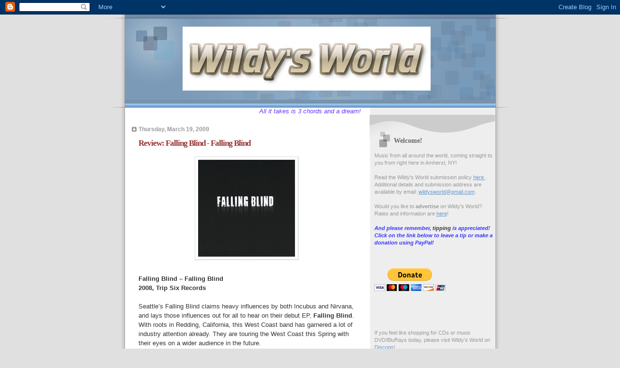

--- FILE ---
content_type: text/html; charset=UTF-8
request_url: https://wildysworld.blogspot.com/2009/03/review-falling-blind-falling-blind.html
body_size: 16782
content:
<!DOCTYPE html>
<html dir='ltr'>
<head>
<link href='https://www.blogger.com/static/v1/widgets/2944754296-widget_css_bundle.css' rel='stylesheet' type='text/css'/>
<meta content='text/html; charset=UTF-8' http-equiv='Content-Type'/>
<meta content='blogger' name='generator'/>
<link href='https://wildysworld.blogspot.com/favicon.ico' rel='icon' type='image/x-icon'/>
<link href='http://wildysworld.blogspot.com/2009/03/review-falling-blind-falling-blind.html' rel='canonical'/>
<link rel="alternate" type="application/atom+xml" title="Wildy&#39;s World - Atom" href="https://wildysworld.blogspot.com/feeds/posts/default" />
<link rel="alternate" type="application/rss+xml" title="Wildy&#39;s World - RSS" href="https://wildysworld.blogspot.com/feeds/posts/default?alt=rss" />
<link rel="service.post" type="application/atom+xml" title="Wildy&#39;s World - Atom" href="https://www.blogger.com/feeds/5512911072470379088/posts/default" />

<link rel="alternate" type="application/atom+xml" title="Wildy&#39;s World - Atom" href="https://wildysworld.blogspot.com/feeds/4520691928894448910/comments/default" />
<!--Can't find substitution for tag [blog.ieCssRetrofitLinks]-->
<link href='https://blogger.googleusercontent.com/img/b/R29vZ2xl/AVvXsEgXKcmFCXWaLH_wplCQaB27aog4XKJBarQpgAqKwe_JH55HZ5Hr42MemVk3Y2FDmaV58bJfYEb4BsxzX2fo-wK1Td5KM0l770DpotPlAoDgQhHJmicGORsCb4ur6Tjl8T_wB880jfkMHI5F/s400/fallingblind.jpg' rel='image_src'/>
<meta content='http://wildysworld.blogspot.com/2009/03/review-falling-blind-falling-blind.html' property='og:url'/>
<meta content='Review: Falling Blind - Falling Blind' property='og:title'/>
<meta content='Falling Blind – Falling Blind 2008, Trip Six Records Seattle’s Falling Blind claims heavy influences by both Incubus and Nirvana, and lays t...' property='og:description'/>
<meta content='https://blogger.googleusercontent.com/img/b/R29vZ2xl/AVvXsEgXKcmFCXWaLH_wplCQaB27aog4XKJBarQpgAqKwe_JH55HZ5Hr42MemVk3Y2FDmaV58bJfYEb4BsxzX2fo-wK1Td5KM0l770DpotPlAoDgQhHJmicGORsCb4ur6Tjl8T_wB880jfkMHI5F/w1200-h630-p-k-no-nu/fallingblind.jpg' property='og:image'/>
<title>Wildy's World: Review: Falling Blind - Falling Blind</title>
<style id='page-skin-1' type='text/css'><!--
/*
* Blogger Template Style
* Name:     TicTac (Blueberry)
* Date:     1 March 2004
* Updated by: Blogger Team
*/
/* ---( page defaults )--- */
body {
margin: 0;
padding: 0;
font-size: small;
text-align: center;
color: #333333;
background: #e0e0e0;
}
blockquote {
margin-top: 0;
margin-right: 0;
margin-bottom: 0;
margin-left: 30px;
padding-top: 10px;
padding-right: 0;
padding-bottom: 0;
padding-left: 20px;
font-size: 88%;
line-height: 1.5em;
color: #666;
background: url(https://resources.blogblog.com/blogblog/data/tictac_blue/quotes.gif) no-repeat top left;
}
blockquote p {
margin-top: 0;
}
abbr, acronym {
cursor: help;
font-style: normal;
border-bottom: 1px dotted;
}
code {
color: #996666;
}
hr {
display: none;
}
img {
border: none;
}
/* unordered list style */
ul {
list-style: none;
margin-left: 10px;
padding: 0;
}
li {
list-style: none;
padding-left: 14px;
margin-bottom: 3px;
background: url(https://resources.blogblog.com/blogblog/data/tictac_blue/tictac_blue.gif) no-repeat left 6px;
}
/* links */
a:link {
color: #6699cc;
}
a:visited {
color: #666699;
}
a:hover {
color: #5B739C;
}
a:active {
color: #5B739C;
text-decoration: none;
}
/* ---( layout structure )---*/
#outer-wrapper {
width: 847px;
margin: 0px auto 0;
text-align: left;
font: normal normal 100% Verdana, sans-serif;
background: url(https://resources.blogblog.com/blogblog/data/tictac_blue/tile_left.gif) repeat-y;
}
#content-wrapper {
margin-left: 42px; /* to avoid the border image */
width: 763px;
}
#main {
float: left;
width: 460px;
margin-top: 20px;
margin-right: 0;
margin-bottom: 0;
margin-left: 0;
padding-top: 0;
padding-right: 0;
padding-bottom: 0;
padding-left: 1em;
line-height: 1.5em;
word-wrap: break-word; /* fix for long text breaking sidebar float in IE */
overflow: hidden;     /* fix for long non-text content breaking IE sidebar float */
}
#sidebar {
float: right;
width: 259px;
padding-top: 20px;
padding-right: 0px;
padding-bottom: 0;
padding-left: 0;
font-size: 85%;
line-height: 1.4em;
color: #999999;
background: url(https://resources.blogblog.com/blogblog/data/tictac_blue/sidebar_bg.gif) no-repeat left top;
word-wrap: break-word; /* fix for long text breaking sidebar float in IE */
overflow: hidden;     /* fix for long non-text content breaking IE sidebar float */
}
/* ---( header and site name )--- */
#header-wrapper {
margin: 0;
padding: 0;
font: normal normal 100% 'Lucida Grande','Trebuchet MS';
background: #e0e0e0 url(https://resources.blogblog.com/blogblog/data/tictac_blue/top_div_blue_left.gif) no-repeat left top;
}
#header {
margin: 0;
padding-top: 25px;
padding-right: 60px;
padding-bottom: 35px;
padding-left: 160px;
color: #FFFFFF;
background: url(https://resources.blogblog.com/blogblog/data/tictac_blue/top_h1.gif) no-repeat bottom left;
}
#header h1 {
font-size: 200%;
text-shadow: #4F73B6 2px 2px 2px;
}
#header h1 a {
text-decoration: none;
color: #FFFFFF;
}
#header h1 a:hover {
color: #eee;
}
/* ---( main column )--- */
h2.date-header {
margin-top: 0;
padding-left: 14px;
font-size: 90%;
color: #999999;
background: url(https://resources.blogblog.com/blogblog/data/tictac_blue/date_icon_blue.gif) no-repeat left 50%;
}
.post h3 {
margin-top: 0;
font: normal bold 130% 'Lucida Grande','Trebuchet MS';
letter-spacing: -1px;
color: #993333;
}
.post {
margin-top: 0;
margin-right: 0;
margin-bottom: 1.5em;
margin-left: 0;
padding-top: 0;
padding-right: 0;
padding-bottom: 1.5em;
padding-left: 14px;
border-bottom: 1px solid #ddd;
}
.post h3 a,
.post h3 a:visited {
color: #993333;
text-decoration: none;
}
.post-footer {
margin: 0;
padding-top: 0;
padding-right: 0;
padding-bottom: 0;
padding-left: 14px;
font-size: 88%;
color: #999999;
background: url(https://resources.blogblog.com/blogblog/data/tictac_blue/tictac_grey.gif) no-repeat left 8px;
}
.post img, table.tr-caption-container {
padding: 6px;
border-top: 1px solid #ddd;
border-left: 1px solid #ddd;
border-bottom: 1px solid #c0c0c0;
border-right: 1px solid #c0c0c0;
}
.tr-caption-container img {
border: none;
padding: 0;
}
.feed-links {
clear: both;
line-height: 2.5em;
}
#blog-pager-newer-link {
float: left;
}
#blog-pager-older-link {
float: right;
}
#blog-pager {
text-align: center;
}
/* comment styles */
#comments {
padding: 10px 10px 0px 10px;
font-size: 85%;
line-height: 1.5em;
color: #666;
background: #eee url(https://resources.blogblog.com/blogblog/data/tictac_blue/comments_curve.gif) no-repeat top left;
}
#comments h4 {
margin-top: 20px;
margin-right: 0;
margin-bottom: 15px;
margin-left: 0;
padding-top: 8px;
padding-right: 0;
padding-bottom: 0;
padding-left: 40px;
font-family: "Lucida Grande", "Trebuchet MS";
font-size: 130%;
color: #666;
background: url(https://resources.blogblog.com/blogblog/data/tictac_blue/bubbles.gif) no-repeat 10px 0;
height: 29px !important; /* for most browsers */
height /**/:37px; /* for IE5/Win */
}
#comments ul {
margin-left: 0;
}
#comments li {
background: none;
padding-left: 0;
}
.comment-body {
padding-top: 0;
padding-right: 10px;
padding-bottom: 0;
padding-left: 25px;
background: url(https://resources.blogblog.com/blogblog/data/tictac_blue/tictac_blue.gif) no-repeat 10px 5px;
}
.comment-body p {
margin-bottom: 0;
}
.comment-author {
margin-top: 4px;
margin-right: 0;
margin-bottom: 0;
margin-left: 0;
padding-top: 0;
padding-right: 10px;
padding-bottom: 0;
padding-left: 60px;
color: #999;
background: url(https://resources.blogblog.com/blogblog/data/tictac_blue/comment_arrow_blue.gif) no-repeat 44px 2px;
}
.comment-footer {
border-bottom: 1px solid #ddd;
padding-bottom: 1em;
}
.deleted-comment {
font-style:italic;
color:gray;
}
/* ---( sidebar )--- */
.sidebar h2 {
margin-top: 0;
margin-right: 0;
margin-bottom: 0;
margin-left: 0;
padding-top: 25px;
padding-right: 0;
padding-bottom: 0;
padding-left: 40px;
font: normal bold 130% 'Lucida Grande','Trebuchet MS';
color: #666666;
height: 32px;
background: url(https://resources.blogblog.com/blogblog/data/tictac_blue/sidebar_icon.gif) no-repeat 10px 15px;
height: 32px !important; /* for most browsers */
height /**/:57px; /* for IE5/Win */
}
.sidebar .widget {
margin: 0;
padding-top: 0;
padding-right: 0;
padding-bottom: 10px;
padding-left: 10px;
border-bottom: 1px solid #ddd;
}
.sidebar li {
background: url(https://resources.blogblog.com/blogblog/data/tictac_blue/tictac_blue.gif) no-repeat left 5px;
}
.profile-textblock {
clear: both;
margin-left: 0;
}
.profile-img {
float: left;
margin-top: 0;
margin-right: 5px;
margin-bottom: 5px;
margin-left: 0;
border: 1px solid #ddd;
padding: 4px;
}
/* ---( footer )--- */
.clear { /* to fix IE6 padding-top issue */
clear: both;
}
#footer-wrapper {
margin: 0;
padding-top: 0;
padding-right: 0;
padding-bottom: 9px;
padding-left: 0;
font-size: 85%;
color: #ddd;
background: url(https://resources.blogblog.com/blogblog/data/tictac_blue/bottom_sill.gif) no-repeat bottom left;
}
#footer {
margin: 0;
padding-top: 20px;
padding-right: 320px;
padding-bottom: 20px;
padding-left: 95px;
background: url(https://resources.blogblog.com/blogblog/data/tictac_blue/bottom_sash_left.gif) no-repeat top left;
}
/** Page structure tweaks for layout editor wireframe */
body#layout #outer-wrapper,
body#layout #main,
body#layout #sidebar {
padding-top: 0;
margin-top: 0;
}
body#layout #outer-wrapper,
body#layout #content-wrapper {
width: 740px;
}
body#layout #sidebar {
margin-right: 0;
margin-bottom: 1em;
}
body#layout #header,
body#layout #footer,
body#layout #main {
padding: 0;
}
body#layout #content-wrapper {
margin: 0px;
}

--></style>
<link href='https://www.blogger.com/dyn-css/authorization.css?targetBlogID=5512911072470379088&amp;zx=66e9b514-ca89-4fd0-9062-d6619c69fff7' media='none' onload='if(media!=&#39;all&#39;)media=&#39;all&#39;' rel='stylesheet'/><noscript><link href='https://www.blogger.com/dyn-css/authorization.css?targetBlogID=5512911072470379088&amp;zx=66e9b514-ca89-4fd0-9062-d6619c69fff7' rel='stylesheet'/></noscript>
<meta name='google-adsense-platform-account' content='ca-host-pub-1556223355139109'/>
<meta name='google-adsense-platform-domain' content='blogspot.com'/>

<!-- data-ad-client=ca-pub-8763561587354775 -->

</head>
<body>
<div class='navbar section' id='navbar'><div class='widget Navbar' data-version='1' id='Navbar1'><script type="text/javascript">
    function setAttributeOnload(object, attribute, val) {
      if(window.addEventListener) {
        window.addEventListener('load',
          function(){ object[attribute] = val; }, false);
      } else {
        window.attachEvent('onload', function(){ object[attribute] = val; });
      }
    }
  </script>
<div id="navbar-iframe-container"></div>
<script type="text/javascript" src="https://apis.google.com/js/platform.js"></script>
<script type="text/javascript">
      gapi.load("gapi.iframes:gapi.iframes.style.bubble", function() {
        if (gapi.iframes && gapi.iframes.getContext) {
          gapi.iframes.getContext().openChild({
              url: 'https://www.blogger.com/navbar/5512911072470379088?po\x3d4520691928894448910\x26origin\x3dhttps://wildysworld.blogspot.com',
              where: document.getElementById("navbar-iframe-container"),
              id: "navbar-iframe"
          });
        }
      });
    </script><script type="text/javascript">
(function() {
var script = document.createElement('script');
script.type = 'text/javascript';
script.src = '//pagead2.googlesyndication.com/pagead/js/google_top_exp.js';
var head = document.getElementsByTagName('head')[0];
if (head) {
head.appendChild(script);
}})();
</script>
</div></div>
<div id='outer-wrapper'><div id='wrap2'>
<!-- skip links for text browsers -->
<span id='skiplinks' style='display:none;'>
<a href='#main'>skip to main </a> |
      <a href='#sidebar'>skip to sidebar</a>
</span>
<div id='header-wrapper'>
<div class='header section' id='header'><div class='widget Header' data-version='1' id='Header1'>
<div id='header-inner'>
<a href='https://wildysworld.blogspot.com/' style='display: block'>
<img alt='Wildy&#39;s World' height='132px; ' id='Header1_headerimg' src='https://blogger.googleusercontent.com/img/b/R29vZ2xl/AVvXsEiydm0qD9-9KO1PDE-CdEcDCXMdCWfwHZMnubU6Zh2LZ-f4XF0CLpp6300zk1AbEtjTG1ZHrLZ3cIEhz52hEgs_2t8A66H97XVEPzvnt3WL4Mxfp1c0R5-Shyphenhyphen8racjO_ITL-0SZiGopjl0/s1600-r/WW.jpg' style='display: block' width='512px; '/>
</a>
</div>
</div></div>
</div>
<div id='content-wrapper'>
<div id='crosscol-wrapper' style='text-align:center'>
<div class='crosscol section' id='crosscol'><div class='widget HTML' data-version='1' id='HTML3'>
<div class='widget-content'>
<span style="color: rgb(102, 51, 255);"><em>                                  All it takes is 3 chords and a dream!</em></span>
</div>
<div class='clear'></div>
</div></div>
</div>
<div id='main-wrapper'>
<div class='main section' id='main'><div class='widget Blog' data-version='1' id='Blog1'>
<div class='blog-posts hfeed'>

          <div class="date-outer">
        
<h2 class='date-header'><span>Thursday, March 19, 2009</span></h2>

          <div class="date-posts">
        
<div class='post-outer'>
<div class='post hentry uncustomized-post-template' itemprop='blogPost' itemscope='itemscope' itemtype='http://schema.org/BlogPosting'>
<meta content='https://blogger.googleusercontent.com/img/b/R29vZ2xl/AVvXsEgXKcmFCXWaLH_wplCQaB27aog4XKJBarQpgAqKwe_JH55HZ5Hr42MemVk3Y2FDmaV58bJfYEb4BsxzX2fo-wK1Td5KM0l770DpotPlAoDgQhHJmicGORsCb4ur6Tjl8T_wB880jfkMHI5F/s400/fallingblind.jpg' itemprop='image_url'/>
<meta content='5512911072470379088' itemprop='blogId'/>
<meta content='4520691928894448910' itemprop='postId'/>
<a name='4520691928894448910'></a>
<h3 class='post-title entry-title' itemprop='name'>
Review: Falling Blind - Falling Blind
</h3>
<div class='post-header'>
<div class='post-header-line-1'></div>
</div>
<div class='post-body entry-content' id='post-body-4520691928894448910' itemprop='description articleBody'>
<a href="https://blogger.googleusercontent.com/img/b/R29vZ2xl/AVvXsEgXKcmFCXWaLH_wplCQaB27aog4XKJBarQpgAqKwe_JH55HZ5Hr42MemVk3Y2FDmaV58bJfYEb4BsxzX2fo-wK1Td5KM0l770DpotPlAoDgQhHJmicGORsCb4ur6Tjl8T_wB880jfkMHI5F/s1600-h/fallingblind.jpg"><img alt="" border="0" id="BLOGGER_PHOTO_ID_5314835539933863346" src="https://blogger.googleusercontent.com/img/b/R29vZ2xl/AVvXsEgXKcmFCXWaLH_wplCQaB27aog4XKJBarQpgAqKwe_JH55HZ5Hr42MemVk3Y2FDmaV58bJfYEb4BsxzX2fo-wK1Td5KM0l770DpotPlAoDgQhHJmicGORsCb4ur6Tjl8T_wB880jfkMHI5F/s400/fallingblind.jpg" style="DISPLAY: block; MARGIN: 0px auto 10px; WIDTH: 200px; CURSOR: hand; HEIGHT: 200px; TEXT-ALIGN: center" /></a><br /><div><strong>Falling Blind &#8211; Falling Blind<br />2008, Trip Six Records</strong><br /><br />Seattle&#8217;s Falling Blind claims heavy influences by both Incubus and Nirvana, and lays those influences out for all to hear on their debut EP, <strong>Falling Blind</strong>. With roots in Redding, California, this West Coast band has garnered a lot of industry attention already. They are touring the West Coast this Spring with their eyes on a wider audience in the future.<br /><br /><strong>Falling Blind</strong> opens with <em>Spoonfed Morality</em>, a big guitar rock song with interesting arythmic sounds. <em>Just A Distraction</em> is up next, a classic sounding Pop/Metal ballad with some real kick in the bridge. Vocalist Clayton Marquiss is at his most soulful here. <em>Where I Stand</em> is your prototypical driving rock song with big guitars and heavy rhythms, whereas <em>Modest Opinion</em> marks a band that&#8217;s doing more than just cranking out tunes. <em>Modest Opinion</em> opens with one of the filthiest guitar licks you&#8217;re likely to hear and slams through a tight, compact rock arrangement that is a pleasure to listen to. This is an Indie classic. <em>Dirty</em> brings back the arrhythmic guitar style of Mike Davidson in a song with great movement running through the music. Falling Blind closes out with <em>Is There A Reason</em>, a classic, 1980&#8217;s Hair Metal sounding rocker.<br /><br />Falling Blind is sure to find fans across the hard rock spectrum. For how much they stress influences like Nirvana and Incubus, Falling Blind ends up sounding wholly like themselves and no one else. Guitarist Davidson is a special find, with a style that could become distinctive and even signature over time. This is an excellent start.</div><br /><div></div><br /><div><strong>Rating: 4 Stars</strong> (Out of 5)<br /><br />You can learn more about Falling Blind at <a href="http://www.myspace.com/fallingblind">www.myspace.com/fallingblind</a>. You can purchase a copy of <strong>Falling Blind</strong> at <a href="http://www.cdbaby.com/cd/fallingblind">www.cdbaby.com/cd/fallingblind</a>. </div>
<div style='clear: both;'></div>
</div>
<div class='post-footer'>
<div class='post-footer-line post-footer-line-1'>
<span class='post-author vcard'>
Posted by
<span class='fn' itemprop='author' itemscope='itemscope' itemtype='http://schema.org/Person'>
<meta content='https://www.blogger.com/profile/16612203546670909958' itemprop='url'/>
<a class='g-profile' href='https://www.blogger.com/profile/16612203546670909958' rel='author' title='author profile'>
<span itemprop='name'>Wildy</span>
</a>
</span>
</span>
<span class='post-timestamp'>
at
<meta content='http://wildysworld.blogspot.com/2009/03/review-falling-blind-falling-blind.html' itemprop='url'/>
<a class='timestamp-link' href='https://wildysworld.blogspot.com/2009/03/review-falling-blind-falling-blind.html' rel='bookmark' title='permanent link'><abbr class='published' itemprop='datePublished' title='2009-03-19T05:54:00-04:00'>5:54&#8239;AM</abbr></a>
</span>
<span class='post-comment-link'>
</span>
<span class='post-icons'>
<span class='item-action'>
<a href='https://www.blogger.com/email-post/5512911072470379088/4520691928894448910' title='Email Post'>
<img alt='' class='icon-action' height='13' src='https://resources.blogblog.com/img/icon18_email.gif' width='18'/>
</a>
</span>
<span class='item-control blog-admin pid-1079647374'>
<a href='https://www.blogger.com/post-edit.g?blogID=5512911072470379088&postID=4520691928894448910&from=pencil' title='Edit Post'>
<img alt='' class='icon-action' height='18' src='https://resources.blogblog.com/img/icon18_edit_allbkg.gif' width='18'/>
</a>
</span>
</span>
<div class='post-share-buttons goog-inline-block'>
</div>
</div>
<div class='post-footer-line post-footer-line-2'>
<span class='post-labels'>
Labels:
<a href='https://wildysworld.blogspot.com/search/label/Falling%20Blind' rel='tag'>Falling Blind</a>,
<a href='https://wildysworld.blogspot.com/search/label/Incubus' rel='tag'>Incubus</a>,
<a href='https://wildysworld.blogspot.com/search/label/Nirvana' rel='tag'>Nirvana</a>
</span>
</div>
<div class='post-footer-line post-footer-line-3'>
<span class='post-location'>
</span>
</div>
</div>
</div>
<div class='comments' id='comments'>
<a name='comments'></a>
<h4>No comments:</h4>
<div id='Blog1_comments-block-wrapper'>
<dl class='avatar-comment-indent' id='comments-block'>
</dl>
</div>
<p class='comment-footer'>
<a href='https://www.blogger.com/comment/fullpage/post/5512911072470379088/4520691928894448910' onclick=''>Post a Comment</a>
</p>
</div>
</div>

        </div></div>
      
</div>
<div class='blog-pager' id='blog-pager'>
<span id='blog-pager-newer-link'>
<a class='blog-pager-newer-link' href='https://wildysworld.blogspot.com/2009/03/review-stephen-luke-no-mans-land.html' id='Blog1_blog-pager-newer-link' title='Newer Post'>Newer Post</a>
</span>
<span id='blog-pager-older-link'>
<a class='blog-pager-older-link' href='https://wildysworld.blogspot.com/2009/03/review-tingstad-rumbel-leap-of-faith.html' id='Blog1_blog-pager-older-link' title='Older Post'>Older Post</a>
</span>
<a class='home-link' href='https://wildysworld.blogspot.com/'>Home</a>
</div>
<div class='clear'></div>
<div class='post-feeds'>
<div class='feed-links'>
Subscribe to:
<a class='feed-link' href='https://wildysworld.blogspot.com/feeds/4520691928894448910/comments/default' target='_blank' type='application/atom+xml'>Post Comments (Atom)</a>
</div>
</div>
</div></div>
</div>
<div id='sidebar-wrapper'>
<div class='sidebar section' id='sidebar'><div class='widget Text' data-version='1' id='Text1'>
<h2 class='title'>Welcome!</h2>
<div class='widget-content'>
Music from all around the world, coming straight to you from right here in Amherst, NY!<br/><br/>Read the Wildy's World submission policy <a href="http://wildysworld.blogspot.com/2010/01/how-do-i-submit-recording-to-wildys.html">here </a>. Additional details and submission address are available by email: <a href="mailto:wildysworld@gmail.com">wildysworld@gmail.com</a>.<br/><br/>Would you like to <strong>advertise</strong> on Wildy's World? Rates and information are <a href="http://wildysworld.blogspot.com/2010/01/advertising-on-wildys-world.html">here</a>!<br/><br/><em><span style="color: rgb(51, 51, 255);"><strong>And please remember, <span style="color: rgb(51, 51, 51);">tipping</span> is appreciated! Click on the link below to leave a tip or make a donation using PayPal!</strong></span></em><br/><form method="post" action="https://www.paypal.com/cgi-bin/webscr"><br/><input name="cmd" value="_s-xclick" type="hidden" /><br/><input name="hosted_button_id" value="8K5HKDYH586U4" type="hidden" /><br/><input border="0" name="submit" alt="PayPal - The safer, easier way to pay online!" src="https://www.paypalobjects.com/en_US/i/btn/btn_donateCC_LG.gif" type="image" /><br/><img border="0" alt="" src="https://www.paypalobjects.com/en_US/i/scr/pixel.gif" width="1" height="1" /><br/></form><br/><br/><br/><br/>
If you feel like shopping for CDs or music DVD/BluRays today, please visit Wildy&#8217;s World on <a href="https://www.discogs.com/seller/wildysworld/profile">Discogs</a>! <br/><br/>
Or if autographs are more your thing, check out Wildy&#8217;s World on <a href="https://www.ebay.com/usr/wildysworld">eBay</a>! <br/><br/>
</div>
<div class='clear'></div>
</div><div class='widget BlogArchive' data-version='1' id='BlogArchive1'>
<h2>Blog Archive</h2>
<div class='widget-content'>
<div id='ArchiveList'>
<div id='BlogArchive1_ArchiveList'>
<ul class='hierarchy'>
<li class='archivedate collapsed'>
<a class='toggle' href='javascript:void(0)'>
<span class='zippy'>

        &#9658;&#160;
      
</span>
</a>
<a class='post-count-link' href='https://wildysworld.blogspot.com/2026/'>
2026
</a>
<span class='post-count' dir='ltr'>(2)</span>
<ul class='hierarchy'>
<li class='archivedate collapsed'>
<a class='toggle' href='javascript:void(0)'>
<span class='zippy'>

        &#9658;&#160;
      
</span>
</a>
<a class='post-count-link' href='https://wildysworld.blogspot.com/2026/01/'>
January
</a>
<span class='post-count' dir='ltr'>(2)</span>
</li>
</ul>
</li>
</ul>
<ul class='hierarchy'>
<li class='archivedate collapsed'>
<a class='toggle' href='javascript:void(0)'>
<span class='zippy'>

        &#9658;&#160;
      
</span>
</a>
<a class='post-count-link' href='https://wildysworld.blogspot.com/2025/'>
2025
</a>
<span class='post-count' dir='ltr'>(2)</span>
<ul class='hierarchy'>
<li class='archivedate collapsed'>
<a class='toggle' href='javascript:void(0)'>
<span class='zippy'>

        &#9658;&#160;
      
</span>
</a>
<a class='post-count-link' href='https://wildysworld.blogspot.com/2025/01/'>
January
</a>
<span class='post-count' dir='ltr'>(2)</span>
</li>
</ul>
</li>
</ul>
<ul class='hierarchy'>
<li class='archivedate collapsed'>
<a class='toggle' href='javascript:void(0)'>
<span class='zippy'>

        &#9658;&#160;
      
</span>
</a>
<a class='post-count-link' href='https://wildysworld.blogspot.com/2022/'>
2022
</a>
<span class='post-count' dir='ltr'>(1)</span>
<ul class='hierarchy'>
<li class='archivedate collapsed'>
<a class='toggle' href='javascript:void(0)'>
<span class='zippy'>

        &#9658;&#160;
      
</span>
</a>
<a class='post-count-link' href='https://wildysworld.blogspot.com/2022/07/'>
July
</a>
<span class='post-count' dir='ltr'>(1)</span>
</li>
</ul>
</li>
</ul>
<ul class='hierarchy'>
<li class='archivedate collapsed'>
<a class='toggle' href='javascript:void(0)'>
<span class='zippy'>

        &#9658;&#160;
      
</span>
</a>
<a class='post-count-link' href='https://wildysworld.blogspot.com/2020/'>
2020
</a>
<span class='post-count' dir='ltr'>(3)</span>
<ul class='hierarchy'>
<li class='archivedate collapsed'>
<a class='toggle' href='javascript:void(0)'>
<span class='zippy'>

        &#9658;&#160;
      
</span>
</a>
<a class='post-count-link' href='https://wildysworld.blogspot.com/2020/09/'>
September
</a>
<span class='post-count' dir='ltr'>(3)</span>
</li>
</ul>
</li>
</ul>
<ul class='hierarchy'>
<li class='archivedate collapsed'>
<a class='toggle' href='javascript:void(0)'>
<span class='zippy'>

        &#9658;&#160;
      
</span>
</a>
<a class='post-count-link' href='https://wildysworld.blogspot.com/2015/'>
2015
</a>
<span class='post-count' dir='ltr'>(12)</span>
<ul class='hierarchy'>
<li class='archivedate collapsed'>
<a class='toggle' href='javascript:void(0)'>
<span class='zippy'>

        &#9658;&#160;
      
</span>
</a>
<a class='post-count-link' href='https://wildysworld.blogspot.com/2015/04/'>
April
</a>
<span class='post-count' dir='ltr'>(5)</span>
</li>
</ul>
<ul class='hierarchy'>
<li class='archivedate collapsed'>
<a class='toggle' href='javascript:void(0)'>
<span class='zippy'>

        &#9658;&#160;
      
</span>
</a>
<a class='post-count-link' href='https://wildysworld.blogspot.com/2015/03/'>
March
</a>
<span class='post-count' dir='ltr'>(5)</span>
</li>
</ul>
<ul class='hierarchy'>
<li class='archivedate collapsed'>
<a class='toggle' href='javascript:void(0)'>
<span class='zippy'>

        &#9658;&#160;
      
</span>
</a>
<a class='post-count-link' href='https://wildysworld.blogspot.com/2015/02/'>
February
</a>
<span class='post-count' dir='ltr'>(2)</span>
</li>
</ul>
</li>
</ul>
<ul class='hierarchy'>
<li class='archivedate collapsed'>
<a class='toggle' href='javascript:void(0)'>
<span class='zippy'>

        &#9658;&#160;
      
</span>
</a>
<a class='post-count-link' href='https://wildysworld.blogspot.com/2014/'>
2014
</a>
<span class='post-count' dir='ltr'>(48)</span>
<ul class='hierarchy'>
<li class='archivedate collapsed'>
<a class='toggle' href='javascript:void(0)'>
<span class='zippy'>

        &#9658;&#160;
      
</span>
</a>
<a class='post-count-link' href='https://wildysworld.blogspot.com/2014/12/'>
December
</a>
<span class='post-count' dir='ltr'>(1)</span>
</li>
</ul>
<ul class='hierarchy'>
<li class='archivedate collapsed'>
<a class='toggle' href='javascript:void(0)'>
<span class='zippy'>

        &#9658;&#160;
      
</span>
</a>
<a class='post-count-link' href='https://wildysworld.blogspot.com/2014/11/'>
November
</a>
<span class='post-count' dir='ltr'>(1)</span>
</li>
</ul>
<ul class='hierarchy'>
<li class='archivedate collapsed'>
<a class='toggle' href='javascript:void(0)'>
<span class='zippy'>

        &#9658;&#160;
      
</span>
</a>
<a class='post-count-link' href='https://wildysworld.blogspot.com/2014/06/'>
June
</a>
<span class='post-count' dir='ltr'>(5)</span>
</li>
</ul>
<ul class='hierarchy'>
<li class='archivedate collapsed'>
<a class='toggle' href='javascript:void(0)'>
<span class='zippy'>

        &#9658;&#160;
      
</span>
</a>
<a class='post-count-link' href='https://wildysworld.blogspot.com/2014/05/'>
May
</a>
<span class='post-count' dir='ltr'>(7)</span>
</li>
</ul>
<ul class='hierarchy'>
<li class='archivedate collapsed'>
<a class='toggle' href='javascript:void(0)'>
<span class='zippy'>

        &#9658;&#160;
      
</span>
</a>
<a class='post-count-link' href='https://wildysworld.blogspot.com/2014/04/'>
April
</a>
<span class='post-count' dir='ltr'>(18)</span>
</li>
</ul>
<ul class='hierarchy'>
<li class='archivedate collapsed'>
<a class='toggle' href='javascript:void(0)'>
<span class='zippy'>

        &#9658;&#160;
      
</span>
</a>
<a class='post-count-link' href='https://wildysworld.blogspot.com/2014/03/'>
March
</a>
<span class='post-count' dir='ltr'>(7)</span>
</li>
</ul>
<ul class='hierarchy'>
<li class='archivedate collapsed'>
<a class='toggle' href='javascript:void(0)'>
<span class='zippy'>

        &#9658;&#160;
      
</span>
</a>
<a class='post-count-link' href='https://wildysworld.blogspot.com/2014/02/'>
February
</a>
<span class='post-count' dir='ltr'>(7)</span>
</li>
</ul>
<ul class='hierarchy'>
<li class='archivedate collapsed'>
<a class='toggle' href='javascript:void(0)'>
<span class='zippy'>

        &#9658;&#160;
      
</span>
</a>
<a class='post-count-link' href='https://wildysworld.blogspot.com/2014/01/'>
January
</a>
<span class='post-count' dir='ltr'>(2)</span>
</li>
</ul>
</li>
</ul>
<ul class='hierarchy'>
<li class='archivedate collapsed'>
<a class='toggle' href='javascript:void(0)'>
<span class='zippy'>

        &#9658;&#160;
      
</span>
</a>
<a class='post-count-link' href='https://wildysworld.blogspot.com/2013/'>
2013
</a>
<span class='post-count' dir='ltr'>(116)</span>
<ul class='hierarchy'>
<li class='archivedate collapsed'>
<a class='toggle' href='javascript:void(0)'>
<span class='zippy'>

        &#9658;&#160;
      
</span>
</a>
<a class='post-count-link' href='https://wildysworld.blogspot.com/2013/11/'>
November
</a>
<span class='post-count' dir='ltr'>(11)</span>
</li>
</ul>
<ul class='hierarchy'>
<li class='archivedate collapsed'>
<a class='toggle' href='javascript:void(0)'>
<span class='zippy'>

        &#9658;&#160;
      
</span>
</a>
<a class='post-count-link' href='https://wildysworld.blogspot.com/2013/10/'>
October
</a>
<span class='post-count' dir='ltr'>(26)</span>
</li>
</ul>
<ul class='hierarchy'>
<li class='archivedate collapsed'>
<a class='toggle' href='javascript:void(0)'>
<span class='zippy'>

        &#9658;&#160;
      
</span>
</a>
<a class='post-count-link' href='https://wildysworld.blogspot.com/2013/09/'>
September
</a>
<span class='post-count' dir='ltr'>(6)</span>
</li>
</ul>
<ul class='hierarchy'>
<li class='archivedate collapsed'>
<a class='toggle' href='javascript:void(0)'>
<span class='zippy'>

        &#9658;&#160;
      
</span>
</a>
<a class='post-count-link' href='https://wildysworld.blogspot.com/2013/08/'>
August
</a>
<span class='post-count' dir='ltr'>(4)</span>
</li>
</ul>
<ul class='hierarchy'>
<li class='archivedate collapsed'>
<a class='toggle' href='javascript:void(0)'>
<span class='zippy'>

        &#9658;&#160;
      
</span>
</a>
<a class='post-count-link' href='https://wildysworld.blogspot.com/2013/07/'>
July
</a>
<span class='post-count' dir='ltr'>(2)</span>
</li>
</ul>
<ul class='hierarchy'>
<li class='archivedate collapsed'>
<a class='toggle' href='javascript:void(0)'>
<span class='zippy'>

        &#9658;&#160;
      
</span>
</a>
<a class='post-count-link' href='https://wildysworld.blogspot.com/2013/06/'>
June
</a>
<span class='post-count' dir='ltr'>(4)</span>
</li>
</ul>
<ul class='hierarchy'>
<li class='archivedate collapsed'>
<a class='toggle' href='javascript:void(0)'>
<span class='zippy'>

        &#9658;&#160;
      
</span>
</a>
<a class='post-count-link' href='https://wildysworld.blogspot.com/2013/05/'>
May
</a>
<span class='post-count' dir='ltr'>(3)</span>
</li>
</ul>
<ul class='hierarchy'>
<li class='archivedate collapsed'>
<a class='toggle' href='javascript:void(0)'>
<span class='zippy'>

        &#9658;&#160;
      
</span>
</a>
<a class='post-count-link' href='https://wildysworld.blogspot.com/2013/04/'>
April
</a>
<span class='post-count' dir='ltr'>(29)</span>
</li>
</ul>
<ul class='hierarchy'>
<li class='archivedate collapsed'>
<a class='toggle' href='javascript:void(0)'>
<span class='zippy'>

        &#9658;&#160;
      
</span>
</a>
<a class='post-count-link' href='https://wildysworld.blogspot.com/2013/03/'>
March
</a>
<span class='post-count' dir='ltr'>(12)</span>
</li>
</ul>
<ul class='hierarchy'>
<li class='archivedate collapsed'>
<a class='toggle' href='javascript:void(0)'>
<span class='zippy'>

        &#9658;&#160;
      
</span>
</a>
<a class='post-count-link' href='https://wildysworld.blogspot.com/2013/02/'>
February
</a>
<span class='post-count' dir='ltr'>(5)</span>
</li>
</ul>
<ul class='hierarchy'>
<li class='archivedate collapsed'>
<a class='toggle' href='javascript:void(0)'>
<span class='zippy'>

        &#9658;&#160;
      
</span>
</a>
<a class='post-count-link' href='https://wildysworld.blogspot.com/2013/01/'>
January
</a>
<span class='post-count' dir='ltr'>(14)</span>
</li>
</ul>
</li>
</ul>
<ul class='hierarchy'>
<li class='archivedate collapsed'>
<a class='toggle' href='javascript:void(0)'>
<span class='zippy'>

        &#9658;&#160;
      
</span>
</a>
<a class='post-count-link' href='https://wildysworld.blogspot.com/2012/'>
2012
</a>
<span class='post-count' dir='ltr'>(106)</span>
<ul class='hierarchy'>
<li class='archivedate collapsed'>
<a class='toggle' href='javascript:void(0)'>
<span class='zippy'>

        &#9658;&#160;
      
</span>
</a>
<a class='post-count-link' href='https://wildysworld.blogspot.com/2012/12/'>
December
</a>
<span class='post-count' dir='ltr'>(13)</span>
</li>
</ul>
<ul class='hierarchy'>
<li class='archivedate collapsed'>
<a class='toggle' href='javascript:void(0)'>
<span class='zippy'>

        &#9658;&#160;
      
</span>
</a>
<a class='post-count-link' href='https://wildysworld.blogspot.com/2012/11/'>
November
</a>
<span class='post-count' dir='ltr'>(6)</span>
</li>
</ul>
<ul class='hierarchy'>
<li class='archivedate collapsed'>
<a class='toggle' href='javascript:void(0)'>
<span class='zippy'>

        &#9658;&#160;
      
</span>
</a>
<a class='post-count-link' href='https://wildysworld.blogspot.com/2012/10/'>
October
</a>
<span class='post-count' dir='ltr'>(16)</span>
</li>
</ul>
<ul class='hierarchy'>
<li class='archivedate collapsed'>
<a class='toggle' href='javascript:void(0)'>
<span class='zippy'>

        &#9658;&#160;
      
</span>
</a>
<a class='post-count-link' href='https://wildysworld.blogspot.com/2012/09/'>
September
</a>
<span class='post-count' dir='ltr'>(13)</span>
</li>
</ul>
<ul class='hierarchy'>
<li class='archivedate collapsed'>
<a class='toggle' href='javascript:void(0)'>
<span class='zippy'>

        &#9658;&#160;
      
</span>
</a>
<a class='post-count-link' href='https://wildysworld.blogspot.com/2012/08/'>
August
</a>
<span class='post-count' dir='ltr'>(8)</span>
</li>
</ul>
<ul class='hierarchy'>
<li class='archivedate collapsed'>
<a class='toggle' href='javascript:void(0)'>
<span class='zippy'>

        &#9658;&#160;
      
</span>
</a>
<a class='post-count-link' href='https://wildysworld.blogspot.com/2012/07/'>
July
</a>
<span class='post-count' dir='ltr'>(5)</span>
</li>
</ul>
<ul class='hierarchy'>
<li class='archivedate collapsed'>
<a class='toggle' href='javascript:void(0)'>
<span class='zippy'>

        &#9658;&#160;
      
</span>
</a>
<a class='post-count-link' href='https://wildysworld.blogspot.com/2012/06/'>
June
</a>
<span class='post-count' dir='ltr'>(8)</span>
</li>
</ul>
<ul class='hierarchy'>
<li class='archivedate collapsed'>
<a class='toggle' href='javascript:void(0)'>
<span class='zippy'>

        &#9658;&#160;
      
</span>
</a>
<a class='post-count-link' href='https://wildysworld.blogspot.com/2012/05/'>
May
</a>
<span class='post-count' dir='ltr'>(7)</span>
</li>
</ul>
<ul class='hierarchy'>
<li class='archivedate collapsed'>
<a class='toggle' href='javascript:void(0)'>
<span class='zippy'>

        &#9658;&#160;
      
</span>
</a>
<a class='post-count-link' href='https://wildysworld.blogspot.com/2012/04/'>
April
</a>
<span class='post-count' dir='ltr'>(8)</span>
</li>
</ul>
<ul class='hierarchy'>
<li class='archivedate collapsed'>
<a class='toggle' href='javascript:void(0)'>
<span class='zippy'>

        &#9658;&#160;
      
</span>
</a>
<a class='post-count-link' href='https://wildysworld.blogspot.com/2012/03/'>
March
</a>
<span class='post-count' dir='ltr'>(16)</span>
</li>
</ul>
<ul class='hierarchy'>
<li class='archivedate collapsed'>
<a class='toggle' href='javascript:void(0)'>
<span class='zippy'>

        &#9658;&#160;
      
</span>
</a>
<a class='post-count-link' href='https://wildysworld.blogspot.com/2012/02/'>
February
</a>
<span class='post-count' dir='ltr'>(1)</span>
</li>
</ul>
<ul class='hierarchy'>
<li class='archivedate collapsed'>
<a class='toggle' href='javascript:void(0)'>
<span class='zippy'>

        &#9658;&#160;
      
</span>
</a>
<a class='post-count-link' href='https://wildysworld.blogspot.com/2012/01/'>
January
</a>
<span class='post-count' dir='ltr'>(5)</span>
</li>
</ul>
</li>
</ul>
<ul class='hierarchy'>
<li class='archivedate collapsed'>
<a class='toggle' href='javascript:void(0)'>
<span class='zippy'>

        &#9658;&#160;
      
</span>
</a>
<a class='post-count-link' href='https://wildysworld.blogspot.com/2011/'>
2011
</a>
<span class='post-count' dir='ltr'>(354)</span>
<ul class='hierarchy'>
<li class='archivedate collapsed'>
<a class='toggle' href='javascript:void(0)'>
<span class='zippy'>

        &#9658;&#160;
      
</span>
</a>
<a class='post-count-link' href='https://wildysworld.blogspot.com/2011/12/'>
December
</a>
<span class='post-count' dir='ltr'>(9)</span>
</li>
</ul>
<ul class='hierarchy'>
<li class='archivedate collapsed'>
<a class='toggle' href='javascript:void(0)'>
<span class='zippy'>

        &#9658;&#160;
      
</span>
</a>
<a class='post-count-link' href='https://wildysworld.blogspot.com/2011/11/'>
November
</a>
<span class='post-count' dir='ltr'>(22)</span>
</li>
</ul>
<ul class='hierarchy'>
<li class='archivedate collapsed'>
<a class='toggle' href='javascript:void(0)'>
<span class='zippy'>

        &#9658;&#160;
      
</span>
</a>
<a class='post-count-link' href='https://wildysworld.blogspot.com/2011/10/'>
October
</a>
<span class='post-count' dir='ltr'>(34)</span>
</li>
</ul>
<ul class='hierarchy'>
<li class='archivedate collapsed'>
<a class='toggle' href='javascript:void(0)'>
<span class='zippy'>

        &#9658;&#160;
      
</span>
</a>
<a class='post-count-link' href='https://wildysworld.blogspot.com/2011/09/'>
September
</a>
<span class='post-count' dir='ltr'>(37)</span>
</li>
</ul>
<ul class='hierarchy'>
<li class='archivedate collapsed'>
<a class='toggle' href='javascript:void(0)'>
<span class='zippy'>

        &#9658;&#160;
      
</span>
</a>
<a class='post-count-link' href='https://wildysworld.blogspot.com/2011/08/'>
August
</a>
<span class='post-count' dir='ltr'>(39)</span>
</li>
</ul>
<ul class='hierarchy'>
<li class='archivedate collapsed'>
<a class='toggle' href='javascript:void(0)'>
<span class='zippy'>

        &#9658;&#160;
      
</span>
</a>
<a class='post-count-link' href='https://wildysworld.blogspot.com/2011/07/'>
July
</a>
<span class='post-count' dir='ltr'>(35)</span>
</li>
</ul>
<ul class='hierarchy'>
<li class='archivedate collapsed'>
<a class='toggle' href='javascript:void(0)'>
<span class='zippy'>

        &#9658;&#160;
      
</span>
</a>
<a class='post-count-link' href='https://wildysworld.blogspot.com/2011/06/'>
June
</a>
<span class='post-count' dir='ltr'>(36)</span>
</li>
</ul>
<ul class='hierarchy'>
<li class='archivedate collapsed'>
<a class='toggle' href='javascript:void(0)'>
<span class='zippy'>

        &#9658;&#160;
      
</span>
</a>
<a class='post-count-link' href='https://wildysworld.blogspot.com/2011/05/'>
May
</a>
<span class='post-count' dir='ltr'>(41)</span>
</li>
</ul>
<ul class='hierarchy'>
<li class='archivedate collapsed'>
<a class='toggle' href='javascript:void(0)'>
<span class='zippy'>

        &#9658;&#160;
      
</span>
</a>
<a class='post-count-link' href='https://wildysworld.blogspot.com/2011/04/'>
April
</a>
<span class='post-count' dir='ltr'>(33)</span>
</li>
</ul>
<ul class='hierarchy'>
<li class='archivedate collapsed'>
<a class='toggle' href='javascript:void(0)'>
<span class='zippy'>

        &#9658;&#160;
      
</span>
</a>
<a class='post-count-link' href='https://wildysworld.blogspot.com/2011/03/'>
March
</a>
<span class='post-count' dir='ltr'>(23)</span>
</li>
</ul>
<ul class='hierarchy'>
<li class='archivedate collapsed'>
<a class='toggle' href='javascript:void(0)'>
<span class='zippy'>

        &#9658;&#160;
      
</span>
</a>
<a class='post-count-link' href='https://wildysworld.blogspot.com/2011/02/'>
February
</a>
<span class='post-count' dir='ltr'>(22)</span>
</li>
</ul>
<ul class='hierarchy'>
<li class='archivedate collapsed'>
<a class='toggle' href='javascript:void(0)'>
<span class='zippy'>

        &#9658;&#160;
      
</span>
</a>
<a class='post-count-link' href='https://wildysworld.blogspot.com/2011/01/'>
January
</a>
<span class='post-count' dir='ltr'>(23)</span>
</li>
</ul>
</li>
</ul>
<ul class='hierarchy'>
<li class='archivedate collapsed'>
<a class='toggle' href='javascript:void(0)'>
<span class='zippy'>

        &#9658;&#160;
      
</span>
</a>
<a class='post-count-link' href='https://wildysworld.blogspot.com/2010/'>
2010
</a>
<span class='post-count' dir='ltr'>(637)</span>
<ul class='hierarchy'>
<li class='archivedate collapsed'>
<a class='toggle' href='javascript:void(0)'>
<span class='zippy'>

        &#9658;&#160;
      
</span>
</a>
<a class='post-count-link' href='https://wildysworld.blogspot.com/2010/12/'>
December
</a>
<span class='post-count' dir='ltr'>(36)</span>
</li>
</ul>
<ul class='hierarchy'>
<li class='archivedate collapsed'>
<a class='toggle' href='javascript:void(0)'>
<span class='zippy'>

        &#9658;&#160;
      
</span>
</a>
<a class='post-count-link' href='https://wildysworld.blogspot.com/2010/11/'>
November
</a>
<span class='post-count' dir='ltr'>(25)</span>
</li>
</ul>
<ul class='hierarchy'>
<li class='archivedate collapsed'>
<a class='toggle' href='javascript:void(0)'>
<span class='zippy'>

        &#9658;&#160;
      
</span>
</a>
<a class='post-count-link' href='https://wildysworld.blogspot.com/2010/10/'>
October
</a>
<span class='post-count' dir='ltr'>(48)</span>
</li>
</ul>
<ul class='hierarchy'>
<li class='archivedate collapsed'>
<a class='toggle' href='javascript:void(0)'>
<span class='zippy'>

        &#9658;&#160;
      
</span>
</a>
<a class='post-count-link' href='https://wildysworld.blogspot.com/2010/09/'>
September
</a>
<span class='post-count' dir='ltr'>(59)</span>
</li>
</ul>
<ul class='hierarchy'>
<li class='archivedate collapsed'>
<a class='toggle' href='javascript:void(0)'>
<span class='zippy'>

        &#9658;&#160;
      
</span>
</a>
<a class='post-count-link' href='https://wildysworld.blogspot.com/2010/08/'>
August
</a>
<span class='post-count' dir='ltr'>(63)</span>
</li>
</ul>
<ul class='hierarchy'>
<li class='archivedate collapsed'>
<a class='toggle' href='javascript:void(0)'>
<span class='zippy'>

        &#9658;&#160;
      
</span>
</a>
<a class='post-count-link' href='https://wildysworld.blogspot.com/2010/07/'>
July
</a>
<span class='post-count' dir='ltr'>(59)</span>
</li>
</ul>
<ul class='hierarchy'>
<li class='archivedate collapsed'>
<a class='toggle' href='javascript:void(0)'>
<span class='zippy'>

        &#9658;&#160;
      
</span>
</a>
<a class='post-count-link' href='https://wildysworld.blogspot.com/2010/06/'>
June
</a>
<span class='post-count' dir='ltr'>(62)</span>
</li>
</ul>
<ul class='hierarchy'>
<li class='archivedate collapsed'>
<a class='toggle' href='javascript:void(0)'>
<span class='zippy'>

        &#9658;&#160;
      
</span>
</a>
<a class='post-count-link' href='https://wildysworld.blogspot.com/2010/05/'>
May
</a>
<span class='post-count' dir='ltr'>(41)</span>
</li>
</ul>
<ul class='hierarchy'>
<li class='archivedate collapsed'>
<a class='toggle' href='javascript:void(0)'>
<span class='zippy'>

        &#9658;&#160;
      
</span>
</a>
<a class='post-count-link' href='https://wildysworld.blogspot.com/2010/04/'>
April
</a>
<span class='post-count' dir='ltr'>(42)</span>
</li>
</ul>
<ul class='hierarchy'>
<li class='archivedate collapsed'>
<a class='toggle' href='javascript:void(0)'>
<span class='zippy'>

        &#9658;&#160;
      
</span>
</a>
<a class='post-count-link' href='https://wildysworld.blogspot.com/2010/03/'>
March
</a>
<span class='post-count' dir='ltr'>(73)</span>
</li>
</ul>
<ul class='hierarchy'>
<li class='archivedate collapsed'>
<a class='toggle' href='javascript:void(0)'>
<span class='zippy'>

        &#9658;&#160;
      
</span>
</a>
<a class='post-count-link' href='https://wildysworld.blogspot.com/2010/02/'>
February
</a>
<span class='post-count' dir='ltr'>(62)</span>
</li>
</ul>
<ul class='hierarchy'>
<li class='archivedate collapsed'>
<a class='toggle' href='javascript:void(0)'>
<span class='zippy'>

        &#9658;&#160;
      
</span>
</a>
<a class='post-count-link' href='https://wildysworld.blogspot.com/2010/01/'>
January
</a>
<span class='post-count' dir='ltr'>(67)</span>
</li>
</ul>
</li>
</ul>
<ul class='hierarchy'>
<li class='archivedate expanded'>
<a class='toggle' href='javascript:void(0)'>
<span class='zippy toggle-open'>

        &#9660;&#160;
      
</span>
</a>
<a class='post-count-link' href='https://wildysworld.blogspot.com/2009/'>
2009
</a>
<span class='post-count' dir='ltr'>(958)</span>
<ul class='hierarchy'>
<li class='archivedate collapsed'>
<a class='toggle' href='javascript:void(0)'>
<span class='zippy'>

        &#9658;&#160;
      
</span>
</a>
<a class='post-count-link' href='https://wildysworld.blogspot.com/2009/12/'>
December
</a>
<span class='post-count' dir='ltr'>(65)</span>
</li>
</ul>
<ul class='hierarchy'>
<li class='archivedate collapsed'>
<a class='toggle' href='javascript:void(0)'>
<span class='zippy'>

        &#9658;&#160;
      
</span>
</a>
<a class='post-count-link' href='https://wildysworld.blogspot.com/2009/11/'>
November
</a>
<span class='post-count' dir='ltr'>(68)</span>
</li>
</ul>
<ul class='hierarchy'>
<li class='archivedate collapsed'>
<a class='toggle' href='javascript:void(0)'>
<span class='zippy'>

        &#9658;&#160;
      
</span>
</a>
<a class='post-count-link' href='https://wildysworld.blogspot.com/2009/10/'>
October
</a>
<span class='post-count' dir='ltr'>(62)</span>
</li>
</ul>
<ul class='hierarchy'>
<li class='archivedate collapsed'>
<a class='toggle' href='javascript:void(0)'>
<span class='zippy'>

        &#9658;&#160;
      
</span>
</a>
<a class='post-count-link' href='https://wildysworld.blogspot.com/2009/09/'>
September
</a>
<span class='post-count' dir='ltr'>(87)</span>
</li>
</ul>
<ul class='hierarchy'>
<li class='archivedate collapsed'>
<a class='toggle' href='javascript:void(0)'>
<span class='zippy'>

        &#9658;&#160;
      
</span>
</a>
<a class='post-count-link' href='https://wildysworld.blogspot.com/2009/08/'>
August
</a>
<span class='post-count' dir='ltr'>(92)</span>
</li>
</ul>
<ul class='hierarchy'>
<li class='archivedate collapsed'>
<a class='toggle' href='javascript:void(0)'>
<span class='zippy'>

        &#9658;&#160;
      
</span>
</a>
<a class='post-count-link' href='https://wildysworld.blogspot.com/2009/07/'>
July
</a>
<span class='post-count' dir='ltr'>(92)</span>
</li>
</ul>
<ul class='hierarchy'>
<li class='archivedate collapsed'>
<a class='toggle' href='javascript:void(0)'>
<span class='zippy'>

        &#9658;&#160;
      
</span>
</a>
<a class='post-count-link' href='https://wildysworld.blogspot.com/2009/06/'>
June
</a>
<span class='post-count' dir='ltr'>(81)</span>
</li>
</ul>
<ul class='hierarchy'>
<li class='archivedate collapsed'>
<a class='toggle' href='javascript:void(0)'>
<span class='zippy'>

        &#9658;&#160;
      
</span>
</a>
<a class='post-count-link' href='https://wildysworld.blogspot.com/2009/05/'>
May
</a>
<span class='post-count' dir='ltr'>(80)</span>
</li>
</ul>
<ul class='hierarchy'>
<li class='archivedate collapsed'>
<a class='toggle' href='javascript:void(0)'>
<span class='zippy'>

        &#9658;&#160;
      
</span>
</a>
<a class='post-count-link' href='https://wildysworld.blogspot.com/2009/04/'>
April
</a>
<span class='post-count' dir='ltr'>(93)</span>
</li>
</ul>
<ul class='hierarchy'>
<li class='archivedate expanded'>
<a class='toggle' href='javascript:void(0)'>
<span class='zippy toggle-open'>

        &#9660;&#160;
      
</span>
</a>
<a class='post-count-link' href='https://wildysworld.blogspot.com/2009/03/'>
March
</a>
<span class='post-count' dir='ltr'>(87)</span>
<ul class='posts'>
<li><a href='https://wildysworld.blogspot.com/2009/03/review-bigger-lights-fiction-fever.html'>Review: The Bigger Lights - Fiction Fever</a></li>
<li><a href='https://wildysworld.blogspot.com/2009/03/review-lori-lieberman-gun-metal-sky.html'>Review: Lori Lieberman - Gun Metal Sky</a></li>
<li><a href='https://wildysworld.blogspot.com/2009/03/review-alesa-lajana-celtic-gypsy.html'>Review: Alesa Lajana - Celtic Gypsy</a></li>
<li><a href='https://wildysworld.blogspot.com/2009/03/review-modest-midget-partial-exposure.html'>Review: Modest Midget - Partial Exposure</a></li>
<li><a href='https://wildysworld.blogspot.com/2009/03/review-loudhorns-one-for-maynard.html'>Review: The Loudhorns - One For Maynard</a></li>
<li><a href='https://wildysworld.blogspot.com/2009/03/review-keydragon-dragon-mythos.html'>Review: KeyDragon - Dragon Mythos</a></li>
<li><a href='https://wildysworld.blogspot.com/2009/03/review-indiana-jones-scores-by-john.html'>Review: The Indiana Jones Scores by John Williams</a></li>
<li><a href='https://wildysworld.blogspot.com/2009/03/review-eilen-jewell-sea-of-tears.html'>Review: Eilen Jewell - Sea Of Tears</a></li>
<li><a href='https://wildysworld.blogspot.com/2009/03/review-cedar-hill-refugees-pale.html'>Review: Cedar Hill Refugees - Pale Imperfect Diamond</a></li>
<li><a href='https://wildysworld.blogspot.com/2009/03/review-rye-rye.html'>Review: The Rye - The Rye</a></li>
<li><a href='https://wildysworld.blogspot.com/2009/03/review-anarbor-free-your-mind.html'>Review: Anarbor - Free Your Mind</a></li>
<li><a href='https://wildysworld.blogspot.com/2009/03/review-tireless-sedans-parts-labour-ep.html'>Review: Tireless Sedans - Parts + Labour EP</a></li>
<li><a href='https://wildysworld.blogspot.com/2009/03/review-sam-shake-anderson-stories-from.html'>Review: Sam &quot;Shake&quot; Anderson - Stories From Sammie...</a></li>
<li><a href='https://wildysworld.blogspot.com/2009/03/review-kerri-powers-faith-in-shadows.html'>Review: Kerri Powers - Faith In The Shadows</a></li>
<li><a href='https://wildysworld.blogspot.com/2009/03/review-gregory-douglass-battler.html'>Review: Gregory Douglass - Battler</a></li>
<li><a href='https://wildysworld.blogspot.com/2009/03/review-raul-malo-lucky-one.html'>Review: Raul Malo - Lucky One</a></li>
<li><a href='https://wildysworld.blogspot.com/2009/03/review-cara-luft-light-fantastic.html'>Review: Cara Luft - The Light Fantastic</a></li>
<li><a href='https://wildysworld.blogspot.com/2009/03/review-loretta-mcnair-intimate-portrait.html'>Review: Loretta McNair - Intimate Portrait</a></li>
<li><a href='https://wildysworld.blogspot.com/2009/03/review-derek-jordan-identify.html'>Review: Derek Jordan - Identify</a></li>
<li><a href='https://wildysworld.blogspot.com/2009/03/review-hiram-ring-breathe-deep.html'>Review: Hiram Ring - Breathe Deep</a></li>
<li><a href='https://wildysworld.blogspot.com/2009/03/review-mar-harmon-mr-froggys-friends.html'>Review: Mar Harmon - Mr. Froggy&#39;s Friends&#39; ABCs</a></li>
<li><a href='https://wildysworld.blogspot.com/2009/03/review-melting-point-get-on-bus.html'>Review: Melting Point - Get On The Bus</a></li>
<li><a href='https://wildysworld.blogspot.com/2009/03/review-mammoth-life-kaleidoscopic-art.html'>Review: Mammoth Life - Kaleidoscopic Art Pop</a></li>
<li><a href='https://wildysworld.blogspot.com/2009/03/review-mouse-kills-tiger-music-is.html'>Review: Mouse Kills Tiger - Music Is The Weapon Of...</a></li>
<li><a href='https://wildysworld.blogspot.com/2009/03/review-teressa-edwards-days-ahead.html'>Review: Teressa Edwards - Days Ahead</a></li>
<li><a href='https://wildysworld.blogspot.com/2009/03/review-jim-allchin-enigma.html'>Review: Jim Allchin - Enigma</a></li>
<li><a href='https://wildysworld.blogspot.com/2009/03/review-david-grissom-10000-feet.html'>Review: David Grissom - 10,000 Feet</a></li>
<li><a href='https://wildysworld.blogspot.com/2009/03/brother-dan-palmer-nashville-sessions.html'>Brother Dan Palmer - The Nashville Sessions2009, B...</a></li>
<li><a href='https://wildysworld.blogspot.com/2009/03/brother-joscephus-and-love-revival.html'>Review: Brother Joscephus And The Love Revival Rev...</a></li>
<li><a href='https://wildysworld.blogspot.com/2009/03/rippys-lost-and-found-2009-afterever.html'>Review: The Rippys - Lost And Found</a></li>
<li><a href='https://wildysworld.blogspot.com/2009/03/review-melissa-axel-transition-ep.html'>Review: Melissa Axel - Transition [EP]</a></li>
<li><a href='https://wildysworld.blogspot.com/2009/03/review-last-charge-of-light-horse.html'>Review: Last Charge Of The Light Horse - Fractures</a></li>
<li><a href='https://wildysworld.blogspot.com/2009/03/review-blue-turtle-seduction-13-floors.html'>Review: Blue Turtle Seduction - 13 Floors</a></li>
<li><a href='https://wildysworld.blogspot.com/2009/03/review-stephen-luke-no-mans-land.html'>Review: Stephen Luke - No Man&#39;s Land</a></li>
<li><a href='https://wildysworld.blogspot.com/2009/03/review-falling-blind-falling-blind.html'>Review: Falling Blind - Falling Blind</a></li>
<li><a href='https://wildysworld.blogspot.com/2009/03/review-tingstad-rumbel-leap-of-faith.html'>Review: Tingstad &amp; Rumbel - Leap Of Faith</a></li>
<li><a href='https://wildysworld.blogspot.com/2009/03/review-garry-jackson-somethings-got.html'>Review: Garry Jackson - Something&#39;s Got A Hold On Me</a></li>
<li><a href='https://wildysworld.blogspot.com/2009/03/review-spike-nicer-mystery-time.html'>Review: Spike Nicer - Mystery Time</a></li>
<li><a href='https://wildysworld.blogspot.com/2009/03/overnight-these-days-are-over-2009.html'>Overnight &#8211; These Days Are Over2009, OvernightOver...</a></li>
<li><a href='https://wildysworld.blogspot.com/2009/03/review-james-rainbros-self-titled-ep.html'>Review: James &amp; The Rainbros - Self-Titled EP</a></li>
<li><a href='https://wildysworld.blogspot.com/2009/03/review-under-your-bed-under-your-bed.html'>Review: Under Your Bed - Under Your Bed</a></li>
<li><a href='https://wildysworld.blogspot.com/2009/03/review-officer-roseland-stimulus.html'>Review: Officer Roseland - Stimulus Package</a></li>
<li><a href='https://wildysworld.blogspot.com/2009/03/timothy-cooper-east-wind-2008-new-piano.html'>Review: Timothy Cooper - East Wind</a></li>
<li><a href='https://wildysworld.blogspot.com/2009/03/max-morgan-interrupting-silence2009.html'>Review: Max Morgan - Interrupting The Silence</a></li>
<li><a href='https://wildysworld.blogspot.com/2009/03/review-pat-flanakin-in-land-of-make.html'>Review: Pat Flanakin - In The Land Of Make Believe</a></li>
<li><a href='https://wildysworld.blogspot.com/2009/03/review-pan-am-down-one.html'>Review: Pan Am Down - One</a></li>
<li><a href='https://wildysworld.blogspot.com/2009/03/review-hollyfelds-black-heart-blue.html'>Review: The Hollyfelds - Black Heart Blue</a></li>
<li><a href='https://wildysworld.blogspot.com/2009/03/review-handsome-family-honey-moon.html'>Review: The Handsome Family - Honey Moon</a></li>
<li><a href='https://wildysworld.blogspot.com/2009/03/review-coal-mine-canaries-greatest-hits.html'>Review: Coal Mine Canaries - Greatest Hits, Vol. 3</a></li>
<li><a href='https://wildysworld.blogspot.com/2009/03/review-fractal-sequitur.html'>Review: Fractal - Sequitur</a></li>
<li><a href='https://wildysworld.blogspot.com/2009/03/review-gary-stuart-king-amigos-life-of.html'>Review: Gary Stuart King &amp; Amigos - Life Of Its Own</a></li>
<li><a href='https://wildysworld.blogspot.com/2009/03/review-ben-maney-and-countless-sheep.html'>Review: Ben Maney And Countless Sheep - Drinking T...</a></li>
<li><a href='https://wildysworld.blogspot.com/2009/03/review-son-of-sun-before-and-after-ep.html'>Review: Son Of The Sun - Before And After [EP]</a></li>
<li><a href='https://wildysworld.blogspot.com/2009/03/review-dom-deluca-birds-of-worry.html'>Review: Dom Deluca - Birds Of Worry</a></li>
<li><a href='https://wildysworld.blogspot.com/2009/03/review-flint-zeigler-new-harmony.html'>Review: Flint Zeigler - The New Harmony Sessions</a></li>
<li><a href='https://wildysworld.blogspot.com/2009/03/review-irish-experience-green-energy.html'>Review: The Irish Experience - Green Energy</a></li>
<li><a href='https://wildysworld.blogspot.com/2009/03/review-resin-truth-be-told.html'>Review: Resin - Truth Be Told</a></li>
<li><a href='https://wildysworld.blogspot.com/2009/03/review-versailles-broken-dolls.html'>Review: Versailles - Broken Dolls</a></li>
<li><a href='https://wildysworld.blogspot.com/2009/03/review-br-and-timebomb-fuegissimo.html'>Review: BR And Timebomb - Fuegissimo</a></li>
<li><a href='https://wildysworld.blogspot.com/2009/03/review-eb11-one-decision.html'>Review: EB11 - One Decision</a></li>
<li><a href='https://wildysworld.blogspot.com/2009/03/review-lighthouse-and-whaler-whisper.html'>Review: The Lighthouse And The Whaler - A Whisper,...</a></li>
<li><a href='https://wildysworld.blogspot.com/2009/03/review-mckrells-traveling-man.html'>Review: The McKrells - Traveling Man</a></li>
<li><a href='https://wildysworld.blogspot.com/2009/03/review-these-green-eyes-relapse-to.html'>Review: These Green Eyes - Relapse To Recovery</a></li>
<li><a href='https://wildysworld.blogspot.com/2009/03/review-drev-failure.html'>Review: Drev - Failure</a></li>
<li><a href='https://wildysworld.blogspot.com/2009/03/review-true-nature-feels-like-centuries.html'>Review: True Nature - Feels Like Centuries</a></li>
<li><a href='https://wildysworld.blogspot.com/2009/03/review-robyn-pauhl-robyn-pauhl.html'>Review: Robyn Pauhl - Robyn Pauhl</a></li>
<li><a href='https://wildysworld.blogspot.com/2009/03/review-private-life-of-david-reed.html'>Review: The Private Life Of David Reed - Missteps ...</a></li>
<li><a href='https://wildysworld.blogspot.com/2009/03/concert-review-burn-halo-town-ballroom.html'>Concert Review: Burn Halo; The Town Ballroom, Buff...</a></li>
<li><a href='https://wildysworld.blogspot.com/2009/03/boneless-children-foundation-stars-for.html'>The Boneless Children Foundation &#8211; Stars For Anyon...</a></li>
<li><a href='https://wildysworld.blogspot.com/2009/03/ericksons-middle-of-night-2008.html'>The Ericksons &#8211; The Middle Of The Night2008, The E...</a></li>
<li><a href='https://wildysworld.blogspot.com/2009/03/review-michael-wiktor-volume-one-misery.html'>Review: Michael A. Wiktor - Volume One: Misery Mad...</a></li>
<li><a href='https://wildysworld.blogspot.com/2009/03/review-julie-kinscheck-grace-with-jazz.html'>Review: Julie Kinscheck - Grace With Jazz On Top</a></li>
<li><a href='https://wildysworld.blogspot.com/2009/03/review-ptb-force.html'>Review: PTB - The Force</a></li>
<li><a href='https://wildysworld.blogspot.com/2009/03/review-renee-mixon-dance-with-me.html'>Review: Renee Mixon - Dance With Me</a></li>
<li><a href='https://wildysworld.blogspot.com/2009/03/review-natascha-roth-way-out-south.html'>Review: Natascha Roth - Way Out South</a></li>
<li><a href='https://wildysworld.blogspot.com/2009/03/review-faith-in-action-live.html'>Review: Faith In Action - Live</a></li>
<li><a href='https://wildysworld.blogspot.com/2009/03/review-jar-e-chicas-malas.html'>Review: Jar-E - Chicas Malas</a></li>
<li><a href='https://wildysworld.blogspot.com/2009/03/review-carla-seidl-under-my-skin.html'>Review: Carla Seidl - Under My Skin</a></li>
<li><a href='https://wildysworld.blogspot.com/2009/03/review-matthew-show-february.html'>Review: The Matthew Show - February</a></li>
<li><a href='https://wildysworld.blogspot.com/2009/03/review-tammie-s-webb-non-performing.html'>Review: Tammie S. Webb - Non-Performing Songwriter</a></li>
<li><a href='https://wildysworld.blogspot.com/2009/03/review-anne-trenning-watching-for-rain.html'>Review: Anne Trenning - Watching For Rain</a></li>
<li><a href='https://wildysworld.blogspot.com/2009/03/review-smile-pretty-misery-measured-in.html'>Review: Smile Pretty Misery - Measured In Miles</a></li>
<li><a href='https://wildysworld.blogspot.com/2009/03/review-dave-halverson-apothecary-charms.html'>Review: Dave Halverson - Apothecary Charms</a></li>
<li><a href='https://wildysworld.blogspot.com/2009/03/review-paul-blissett-fire-and-soul.html'>Review: Paul Blissett - Fire And Soul</a></li>
<li><a href='https://wildysworld.blogspot.com/2009/03/review-bitter-tears-jam-jarts-in.html'>Review: The Bitter Tears - Jam Jarts In The Jakehouse</a></li>
<li><a href='https://wildysworld.blogspot.com/2009/03/review-andy-hawk-train-wreck-endings.html'>Review: Andy Hawk &amp; The Train Wreck Endings - Tin ...</a></li>
<li><a href='https://wildysworld.blogspot.com/2009/03/review-danielle-tersini-shakedown-of.html'>Review: Danielle Tersini - Shakedown Of The Heart</a></li>
</ul>
</li>
</ul>
<ul class='hierarchy'>
<li class='archivedate collapsed'>
<a class='toggle' href='javascript:void(0)'>
<span class='zippy'>

        &#9658;&#160;
      
</span>
</a>
<a class='post-count-link' href='https://wildysworld.blogspot.com/2009/02/'>
February
</a>
<span class='post-count' dir='ltr'>(82)</span>
</li>
</ul>
<ul class='hierarchy'>
<li class='archivedate collapsed'>
<a class='toggle' href='javascript:void(0)'>
<span class='zippy'>

        &#9658;&#160;
      
</span>
</a>
<a class='post-count-link' href='https://wildysworld.blogspot.com/2009/01/'>
January
</a>
<span class='post-count' dir='ltr'>(69)</span>
</li>
</ul>
</li>
</ul>
<ul class='hierarchy'>
<li class='archivedate collapsed'>
<a class='toggle' href='javascript:void(0)'>
<span class='zippy'>

        &#9658;&#160;
      
</span>
</a>
<a class='post-count-link' href='https://wildysworld.blogspot.com/2008/'>
2008
</a>
<span class='post-count' dir='ltr'>(670)</span>
<ul class='hierarchy'>
<li class='archivedate collapsed'>
<a class='toggle' href='javascript:void(0)'>
<span class='zippy'>

        &#9658;&#160;
      
</span>
</a>
<a class='post-count-link' href='https://wildysworld.blogspot.com/2008/12/'>
December
</a>
<span class='post-count' dir='ltr'>(75)</span>
</li>
</ul>
<ul class='hierarchy'>
<li class='archivedate collapsed'>
<a class='toggle' href='javascript:void(0)'>
<span class='zippy'>

        &#9658;&#160;
      
</span>
</a>
<a class='post-count-link' href='https://wildysworld.blogspot.com/2008/11/'>
November
</a>
<span class='post-count' dir='ltr'>(70)</span>
</li>
</ul>
<ul class='hierarchy'>
<li class='archivedate collapsed'>
<a class='toggle' href='javascript:void(0)'>
<span class='zippy'>

        &#9658;&#160;
      
</span>
</a>
<a class='post-count-link' href='https://wildysworld.blogspot.com/2008/10/'>
October
</a>
<span class='post-count' dir='ltr'>(91)</span>
</li>
</ul>
<ul class='hierarchy'>
<li class='archivedate collapsed'>
<a class='toggle' href='javascript:void(0)'>
<span class='zippy'>

        &#9658;&#160;
      
</span>
</a>
<a class='post-count-link' href='https://wildysworld.blogspot.com/2008/09/'>
September
</a>
<span class='post-count' dir='ltr'>(93)</span>
</li>
</ul>
<ul class='hierarchy'>
<li class='archivedate collapsed'>
<a class='toggle' href='javascript:void(0)'>
<span class='zippy'>

        &#9658;&#160;
      
</span>
</a>
<a class='post-count-link' href='https://wildysworld.blogspot.com/2008/08/'>
August
</a>
<span class='post-count' dir='ltr'>(79)</span>
</li>
</ul>
<ul class='hierarchy'>
<li class='archivedate collapsed'>
<a class='toggle' href='javascript:void(0)'>
<span class='zippy'>

        &#9658;&#160;
      
</span>
</a>
<a class='post-count-link' href='https://wildysworld.blogspot.com/2008/07/'>
July
</a>
<span class='post-count' dir='ltr'>(80)</span>
</li>
</ul>
<ul class='hierarchy'>
<li class='archivedate collapsed'>
<a class='toggle' href='javascript:void(0)'>
<span class='zippy'>

        &#9658;&#160;
      
</span>
</a>
<a class='post-count-link' href='https://wildysworld.blogspot.com/2008/06/'>
June
</a>
<span class='post-count' dir='ltr'>(74)</span>
</li>
</ul>
<ul class='hierarchy'>
<li class='archivedate collapsed'>
<a class='toggle' href='javascript:void(0)'>
<span class='zippy'>

        &#9658;&#160;
      
</span>
</a>
<a class='post-count-link' href='https://wildysworld.blogspot.com/2008/05/'>
May
</a>
<span class='post-count' dir='ltr'>(32)</span>
</li>
</ul>
<ul class='hierarchy'>
<li class='archivedate collapsed'>
<a class='toggle' href='javascript:void(0)'>
<span class='zippy'>

        &#9658;&#160;
      
</span>
</a>
<a class='post-count-link' href='https://wildysworld.blogspot.com/2008/04/'>
April
</a>
<span class='post-count' dir='ltr'>(25)</span>
</li>
</ul>
<ul class='hierarchy'>
<li class='archivedate collapsed'>
<a class='toggle' href='javascript:void(0)'>
<span class='zippy'>

        &#9658;&#160;
      
</span>
</a>
<a class='post-count-link' href='https://wildysworld.blogspot.com/2008/03/'>
March
</a>
<span class='post-count' dir='ltr'>(15)</span>
</li>
</ul>
<ul class='hierarchy'>
<li class='archivedate collapsed'>
<a class='toggle' href='javascript:void(0)'>
<span class='zippy'>

        &#9658;&#160;
      
</span>
</a>
<a class='post-count-link' href='https://wildysworld.blogspot.com/2008/02/'>
February
</a>
<span class='post-count' dir='ltr'>(23)</span>
</li>
</ul>
<ul class='hierarchy'>
<li class='archivedate collapsed'>
<a class='toggle' href='javascript:void(0)'>
<span class='zippy'>

        &#9658;&#160;
      
</span>
</a>
<a class='post-count-link' href='https://wildysworld.blogspot.com/2008/01/'>
January
</a>
<span class='post-count' dir='ltr'>(13)</span>
</li>
</ul>
</li>
</ul>
<ul class='hierarchy'>
<li class='archivedate collapsed'>
<a class='toggle' href='javascript:void(0)'>
<span class='zippy'>

        &#9658;&#160;
      
</span>
</a>
<a class='post-count-link' href='https://wildysworld.blogspot.com/2007/'>
2007
</a>
<span class='post-count' dir='ltr'>(3)</span>
<ul class='hierarchy'>
<li class='archivedate collapsed'>
<a class='toggle' href='javascript:void(0)'>
<span class='zippy'>

        &#9658;&#160;
      
</span>
</a>
<a class='post-count-link' href='https://wildysworld.blogspot.com/2007/12/'>
December
</a>
<span class='post-count' dir='ltr'>(2)</span>
</li>
</ul>
<ul class='hierarchy'>
<li class='archivedate collapsed'>
<a class='toggle' href='javascript:void(0)'>
<span class='zippy'>

        &#9658;&#160;
      
</span>
</a>
<a class='post-count-link' href='https://wildysworld.blogspot.com/2007/11/'>
November
</a>
<span class='post-count' dir='ltr'>(1)</span>
</li>
</ul>
</li>
</ul>
</div>
</div>
<div class='clear'></div>
</div>
</div><div class='widget HTML' data-version='1' id='HTML4'>
<div class='widget-content'>
<a href="http://www.indiebible.com/wildy"><br />
 <img alt="Ultimate Indie Bundle Banner" border="0" src="https://lh3.googleusercontent.com/blogger_img_proxy/AEn0k_vlgC2ExJw0NfXHo6hopPXjiP4iUuiM0ULASIBtT_sj96iV0CJNqoIjHGe134jXcPIwdU5lOnKvQfZ9Upl7Gdu5sCOsssjAgO9iuDKQIcT2qhsO=s0-d"></a>
</div>
<div class='clear'></div>
</div><div class='widget PopularPosts' data-version='1' id='PopularPosts1'>
<h2>What's hot?</h2>
<div class='widget-content popular-posts'>
<ul>
<li>
<div class='item-content'>
<div class='item-thumbnail'>
<a href='https://wildysworld.blogspot.com/2011/02/big-tobacco-pickers-big-tobacco-pickers.html' target='_blank'>
<img alt='' border='0' src='https://blogger.googleusercontent.com/img/b/R29vZ2xl/AVvXsEgwIiMJpZujlQhD7Kg4MjRS3EjVI0-ggLfIwDsRGrGzx0BUlU-nX6XJk9wp4dPmolmngAW-IVoP_GDemv5s-lGHwkbEkEnq4iPdwH6wf1iFgG6ohHC3aRyUHRcYjysV8VZ0jXPuG4iidj8/w72-h72-p-k-no-nu/BigTobacconthepickers_ST.jpg'/>
</a>
</div>
<div class='item-title'><a href='https://wildysworld.blogspot.com/2011/02/big-tobacco-pickers-big-tobacco-pickers.html'>Big Tobacco & The Pickers - Big Tobacco & The Pickers</a></div>
<div class='item-snippet'> Big Tobacco &amp; The Pickers - Big Tobacco &amp; The Pickers 2010, Big Tobacco &amp; The Pickers  Big Tobacco &amp; The Pickers are a Sout...</div>
</div>
<div style='clear: both;'></div>
</li>
<li>
<div class='item-content'>
<div class='item-thumbnail'>
<a href='https://wildysworld.blogspot.com/2008/06/cd-review-sugar-blue-code-blue.html' target='_blank'>
<img alt='' border='0' src='https://blogger.googleusercontent.com/img/b/R29vZ2xl/AVvXsEjQMIQQH0EbZEw2yMoWwbglrE1Tk-7fm69F3QWAG71sL8Vr6r4aXoO67Z7razdqk3BLDLRguS3inLm55iuNFd18ok8T9uKYD2jTN8HDymkgjDq13vK4Qed15Om2oxLHTpcT7IY2HSn5xqU/w72-h72-p-k-no-nu/SugarBlue.jpg'/>
</a>
</div>
<div class='item-title'><a href='https://wildysworld.blogspot.com/2008/06/cd-review-sugar-blue-code-blue.html'>CD Review: Sugar Blue - Code Blue</a></div>
<div class='item-snippet'>Sugar Blue - Code Blue 2007, Beeble Music  What do you say about one of the most innovative harmonica players in the world?  Do you highligh...</div>
</div>
<div style='clear: both;'></div>
</li>
<li>
<div class='item-content'>
<div class='item-thumbnail'>
<a href='https://wildysworld.blogspot.com/2008/07/cd-review-carlos-bertonatti-times-are.html' target='_blank'>
<img alt='' border='0' src='https://blogger.googleusercontent.com/img/b/R29vZ2xl/AVvXsEgiRUwDoE8G1ldgiBGWBAFUQJl_C5l5-LciC6HEiVcPZkyUNkao_EIZgNPiYN4P2Uw8_WkVb-uZEOlDJaQ8A5DJ7k1CAG9tRKWdLvXMl1LRVIL6MHNqyyZ5uabCHNcqFP1VEap6SmaxVBk/w72-h72-p-k-no-nu/Bertonatti.jpg'/>
</a>
</div>
<div class='item-title'><a href='https://wildysworld.blogspot.com/2008/07/cd-review-carlos-bertonatti-times-are.html'>CD Review: Carlos Bertonatti - Times Are Good</a></div>
<div class='item-snippet'>Carlos Bertonatti - Times Are Good 2008 Epic Records/Sony ATV Publishing  Carlos Bertonatti has the right idea.  Listening to tracks from th...</div>
</div>
<div style='clear: both;'></div>
</li>
<li>
<div class='item-content'>
<div class='item-thumbnail'>
<a href='https://wildysworld.blogspot.com/2009/01/review-jerome-lee-life-this-time.html' target='_blank'>
<img alt='' border='0' src='https://blogger.googleusercontent.com/img/b/R29vZ2xl/AVvXsEjq1OND0pH1WxYLysYIHo3ushyD1Wh749qlt8VLlOw4N5wpgSexhI4rlqeNOl-c28RBhJ09yVF5a-eRrZvN076nECJdSQdlZx6YeYvZrQQsj_aFm0v-3fxljC5JcfQzX_B6JWYAIQduhmqL/w72-h72-p-k-no-nu/jeromelee.jpg'/>
</a>
</div>
<div class='item-title'><a href='https://wildysworld.blogspot.com/2009/01/review-jerome-lee-life-this-time.html'>Review: Jerome Lee - Life This Time</a></div>
<div class='item-snippet'>Jerome Lee - Life This Time 2003, Jerome Lee Jerome Lee&#8217;s been making music for many years. His professional career goes back 31 years when ...</div>
</div>
<div style='clear: both;'></div>
</li>
<li>
<div class='item-content'>
<div class='item-thumbnail'>
<a href='https://wildysworld.blogspot.com/2010/07/infinite-august-infinite-august-demo.html' target='_blank'>
<img alt='' border='0' src='https://blogger.googleusercontent.com/img/b/R29vZ2xl/AVvXsEh6AJFC4_9glS43JYnnIC7Is2IMcbUbCJlQS-G7oUPYi7WY_pRjy7ElnCZ3qGEaJEBFgiptAUXllK3eisrlz9ACy_SV7dpClMbs6te5k1ZKcujPHEK6nDnw8aSmr61n0OQN2esqStChhFk/w72-h72-p-k-no-nu/InfiniteAugust.jpg'/>
</a>
</div>
<div class='item-title'><a href='https://wildysworld.blogspot.com/2010/07/infinite-august-infinite-august-demo.html'>Infinite August - Infinite August (Demo)</a></div>
<div class='item-snippet'> Infinite August - Infinite August (Demo)  2010, Infinite August  Northampton, Massachusetts band Infinite August recently submitted a 3-son...</div>
</div>
<div style='clear: both;'></div>
</li>
<li>
<div class='item-content'>
<div class='item-thumbnail'>
<a href='https://wildysworld.blogspot.com/2010/08/guy-sebastian-like-it-like-that.html' target='_blank'>
<img alt='' border='0' src='https://blogger.googleusercontent.com/img/b/R29vZ2xl/AVvXsEgnTVkpnuanonjkqr9NJwGV0KTFnUyfZetiqWhY1e3kBsIeXrDdSDHsam-HOyWGWK80Z_Yj5TsVA6vPotjC1TaEoFTs_lmUoYv55B69qZYpHLrqVgAUyTlfB_cCvhBE9gReQdAgKrmya5g/w72-h72-p-k-no-nu/guysebastian_likeitlikethat.jpg'/>
</a>
</div>
<div class='item-title'><a href='https://wildysworld.blogspot.com/2010/08/guy-sebastian-like-it-like-that.html'>Guy Sebastian - Like It Like That</a></div>
<div class='item-snippet'> Guy Sebastian - Like It Like That  2009, Sony Music Australia   Guy Sebastian is a soul singer from Australia with a sound that&#39;s so re...</div>
</div>
<div style='clear: both;'></div>
</li>
<li>
<div class='item-content'>
<div class='item-thumbnail'>
<a href='https://wildysworld.blogspot.com/2011/10/marian-call-something-fierce.html' target='_blank'>
<img alt='' border='0' src='https://blogger.googleusercontent.com/img/b/R29vZ2xl/AVvXsEjOAavQK_K_-X7HC8f4coMBf4TDPuoNV7gkv_Pjm_TR4el7rh2MpTIkjIjm4gleKwKWLuHYwzB04-M39iYG7VHv4WNgab8F_Da9yI8n_CiuDgU1QRXS0knA_wk4ZYhpUBlgdindDhlXnR0/w72-h72-p-k-no-nu/MarianCall_SomethingFierce.jpg'/>
</a>
</div>
<div class='item-title'><a href='https://wildysworld.blogspot.com/2011/10/marian-call-something-fierce.html'>Marian Call - Something Fierce</a></div>
<div class='item-snippet'>    Marian Call &#8211; Something Fierce  2011, Marian Call   When we first received Marian Call&#8217;s 2007 debut album, Vanilla , in the mail three y...</div>
</div>
<div style='clear: both;'></div>
</li>
<li>
<div class='item-content'>
<div class='item-thumbnail'>
<a href='https://wildysworld.blogspot.com/2026/01/hazbin-hotel-and-talented-editor.html' target='_blank'>
<img alt='' border='0' src='https://lh3.googleusercontent.com/blogger_img_proxy/AEn0k_uAnzDhA4rY8EqJB1Bwuvav8Ogqa_tjy6K9popErkrT3jreDuLHpcLPOai29FKCBP7XlYbUFF8e4y4pij0Q3HEoEgODYUu4AZM4CviN1Znh97kb=w72-h72-n-k-no-nu'/>
</a>
</div>
<div class='item-title'><a href='https://wildysworld.blogspot.com/2026/01/hazbin-hotel-and-talented-editor.html'>Hazbin Hotel and a talented editor</a></div>
<div class='item-snippet'>&#160;Don&#39;t know who this is, but I came across this and thought it might be of interest.&#160; Love the song, and love what is done here.&#160; I don...</div>
</div>
<div style='clear: both;'></div>
</li>
<li>
<div class='item-content'>
<div class='item-thumbnail'>
<a href='https://wildysworld.blogspot.com/2009/10/review-blake-lewis-heartbreak-on-vinyl.html' target='_blank'>
<img alt='' border='0' src='https://blogger.googleusercontent.com/img/b/R29vZ2xl/AVvXsEjAPCLt-nh1lFaAhcUdtNvmcP-fxrSTv_uQAptn0MOzRTK2yywESQRnxPK2IO4ECiXnxF6X3vYlw9Zn_hPLrzrqF0LmfBK3vyUF3DKTbJu62CQj7O-Qy08PEtFU-toC4CB70CRgjqcnOp0/w72-h72-p-k-no-nu/blakelewis.jpg'/>
</a>
</div>
<div class='item-title'><a href='https://wildysworld.blogspot.com/2009/10/review-blake-lewis-heartbreak-on-vinyl.html'>Review: Blake Lewis - Heartbreak On Vinyl</a></div>
<div class='item-snippet'>Blake Lewis - Heartbreak On Vinyl 2009, Tommy Boy Records Blake Lewis got his big break on season six of American Idol, finishing as runner-...</div>
</div>
<div style='clear: both;'></div>
</li>
<li>
<div class='item-content'>
<div class='item-thumbnail'>
<a href='https://wildysworld.blogspot.com/2008/04/review-kylie-edmond-weak.html' target='_blank'>
<img alt='' border='0' src='https://blogger.googleusercontent.com/img/b/R29vZ2xl/AVvXsEjwATlTDMMiCgy-u-Cj9s32Ob8Ckl_LAdZBDUoPwq4huUjci0nHpHgt11DS9QKlnJLYORAc6o-kDc_61vtOjNg2Duext3O55QL-tuSz5rZCJ6Ml64lanUu3c54NHvH4CJYaWhWOZMovO8k/w72-h72-p-k-no-nu/edmond.jpg'/>
</a>
</div>
<div class='item-title'><a href='https://wildysworld.blogspot.com/2008/04/review-kylie-edmond-weak.html'>REVIEW: Kylie Edmond - Weak</a></div>
<div class='item-snippet'>Kylie Edmond &#8211; Weak 2007 Kylie Edmond Kylie Edmond came to New York City in 2002 on a wing and a prayer to meet her muse.  Now it&#8217;s your tur...</div>
</div>
<div style='clear: both;'></div>
</li>
</ul>
<div class='clear'></div>
</div>
</div><div class='widget Subscribe' data-version='1' id='Subscribe1'>
<div style='white-space:nowrap'>
<h2 class='title'>Subscribe To Wildy's World!</h2>
<div class='widget-content'>
<div class='subscribe-wrapper subscribe-type-POST'>
<div class='subscribe expanded subscribe-type-POST' id='SW_READER_LIST_Subscribe1POST' style='display:none;'>
<div class='top'>
<span class='inner' onclick='return(_SW_toggleReaderList(event, "Subscribe1POST"));'>
<img class='subscribe-dropdown-arrow' src='https://resources.blogblog.com/img/widgets/arrow_dropdown.gif'/>
<img align='absmiddle' alt='' border='0' class='feed-icon' src='https://resources.blogblog.com/img/icon_feed12.png'/>
Posts
</span>
<div class='feed-reader-links'>
<a class='feed-reader-link' href='https://www.netvibes.com/subscribe.php?url=https%3A%2F%2Fwildysworld.blogspot.com%2Ffeeds%2Fposts%2Fdefault' target='_blank'>
<img src='https://resources.blogblog.com/img/widgets/subscribe-netvibes.png'/>
</a>
<a class='feed-reader-link' href='https://add.my.yahoo.com/content?url=https%3A%2F%2Fwildysworld.blogspot.com%2Ffeeds%2Fposts%2Fdefault' target='_blank'>
<img src='https://resources.blogblog.com/img/widgets/subscribe-yahoo.png'/>
</a>
<a class='feed-reader-link' href='https://wildysworld.blogspot.com/feeds/posts/default' target='_blank'>
<img align='absmiddle' class='feed-icon' src='https://resources.blogblog.com/img/icon_feed12.png'/>
                  Atom
                </a>
</div>
</div>
<div class='bottom'></div>
</div>
<div class='subscribe' id='SW_READER_LIST_CLOSED_Subscribe1POST' onclick='return(_SW_toggleReaderList(event, "Subscribe1POST"));'>
<div class='top'>
<span class='inner'>
<img class='subscribe-dropdown-arrow' src='https://resources.blogblog.com/img/widgets/arrow_dropdown.gif'/>
<span onclick='return(_SW_toggleReaderList(event, "Subscribe1POST"));'>
<img align='absmiddle' alt='' border='0' class='feed-icon' src='https://resources.blogblog.com/img/icon_feed12.png'/>
Posts
</span>
</span>
</div>
<div class='bottom'></div>
</div>
</div>
<div class='subscribe-wrapper subscribe-type-PER_POST'>
<div class='subscribe expanded subscribe-type-PER_POST' id='SW_READER_LIST_Subscribe1PER_POST' style='display:none;'>
<div class='top'>
<span class='inner' onclick='return(_SW_toggleReaderList(event, "Subscribe1PER_POST"));'>
<img class='subscribe-dropdown-arrow' src='https://resources.blogblog.com/img/widgets/arrow_dropdown.gif'/>
<img align='absmiddle' alt='' border='0' class='feed-icon' src='https://resources.blogblog.com/img/icon_feed12.png'/>
Comments
</span>
<div class='feed-reader-links'>
<a class='feed-reader-link' href='https://www.netvibes.com/subscribe.php?url=https%3A%2F%2Fwildysworld.blogspot.com%2Ffeeds%2F4520691928894448910%2Fcomments%2Fdefault' target='_blank'>
<img src='https://resources.blogblog.com/img/widgets/subscribe-netvibes.png'/>
</a>
<a class='feed-reader-link' href='https://add.my.yahoo.com/content?url=https%3A%2F%2Fwildysworld.blogspot.com%2Ffeeds%2F4520691928894448910%2Fcomments%2Fdefault' target='_blank'>
<img src='https://resources.blogblog.com/img/widgets/subscribe-yahoo.png'/>
</a>
<a class='feed-reader-link' href='https://wildysworld.blogspot.com/feeds/4520691928894448910/comments/default' target='_blank'>
<img align='absmiddle' class='feed-icon' src='https://resources.blogblog.com/img/icon_feed12.png'/>
                  Atom
                </a>
</div>
</div>
<div class='bottom'></div>
</div>
<div class='subscribe' id='SW_READER_LIST_CLOSED_Subscribe1PER_POST' onclick='return(_SW_toggleReaderList(event, "Subscribe1PER_POST"));'>
<div class='top'>
<span class='inner'>
<img class='subscribe-dropdown-arrow' src='https://resources.blogblog.com/img/widgets/arrow_dropdown.gif'/>
<span onclick='return(_SW_toggleReaderList(event, "Subscribe1PER_POST"));'>
<img align='absmiddle' alt='' border='0' class='feed-icon' src='https://resources.blogblog.com/img/icon_feed12.png'/>
Comments
</span>
</span>
</div>
<div class='bottom'></div>
</div>
</div>
<div style='clear:both'></div>
</div>
</div>
<div class='clear'></div>
</div><div class='widget HTML' data-version='1' id='HTML1'>
<h2 class='title'>Total Visits</h2>
<div class='widget-content'>
<!-- Site Meter XHTML Strict 1.0 -->
<script src="//s34.sitemeter.com/js/counter.js?site=s34wildy" type="text/javascript">
</script>
<!-- Copyright (c)2006 Site Meter -->
</div>
<div class='clear'></div>
</div>
</div>
</div>
<!-- spacer for skins that want sidebar and main to be the same height-->
<div class='clear'>&#160;</div>
</div>
<!-- end content-wrapper -->
<div id='footer-wrapper'>
<div class='footer section' id='footer'><div class='widget Profile' data-version='1' id='Profile1'>
<h2>About Me</h2>
<div class='widget-content'>
<dl class='profile-datablock'>
<dt class='profile-data'>
<a class='profile-name-link g-profile' href='https://www.blogger.com/profile/16612203546670909958' rel='author' style='background-image: url(//www.blogger.com/img/logo-16.png);'>
Wildy
</a>
</dt>
</dl>
<a class='profile-link' href='https://www.blogger.com/profile/16612203546670909958' rel='author'>View my complete profile</a>
<div class='clear'></div>
</div>
</div></div>
</div>
</div></div>
<!-- end outer-wrapper -->

<script type="text/javascript" src="https://www.blogger.com/static/v1/widgets/2028843038-widgets.js"></script>
<script type='text/javascript'>
window['__wavt'] = 'AOuZoY5ZHyjNl5BJRoVkOtN9WeaES_FbSA:1769083819749';_WidgetManager._Init('//www.blogger.com/rearrange?blogID\x3d5512911072470379088','//wildysworld.blogspot.com/2009/03/review-falling-blind-falling-blind.html','5512911072470379088');
_WidgetManager._SetDataContext([{'name': 'blog', 'data': {'blogId': '5512911072470379088', 'title': 'Wildy\x27s World', 'url': 'https://wildysworld.blogspot.com/2009/03/review-falling-blind-falling-blind.html', 'canonicalUrl': 'http://wildysworld.blogspot.com/2009/03/review-falling-blind-falling-blind.html', 'homepageUrl': 'https://wildysworld.blogspot.com/', 'searchUrl': 'https://wildysworld.blogspot.com/search', 'canonicalHomepageUrl': 'http://wildysworld.blogspot.com/', 'blogspotFaviconUrl': 'https://wildysworld.blogspot.com/favicon.ico', 'bloggerUrl': 'https://www.blogger.com', 'hasCustomDomain': false, 'httpsEnabled': true, 'enabledCommentProfileImages': true, 'gPlusViewType': 'FILTERED_POSTMOD', 'adultContent': false, 'analyticsAccountNumber': '', 'encoding': 'UTF-8', 'locale': 'en', 'localeUnderscoreDelimited': 'en', 'languageDirection': 'ltr', 'isPrivate': false, 'isMobile': false, 'isMobileRequest': false, 'mobileClass': '', 'isPrivateBlog': false, 'isDynamicViewsAvailable': true, 'feedLinks': '\x3clink rel\x3d\x22alternate\x22 type\x3d\x22application/atom+xml\x22 title\x3d\x22Wildy\x26#39;s World - Atom\x22 href\x3d\x22https://wildysworld.blogspot.com/feeds/posts/default\x22 /\x3e\n\x3clink rel\x3d\x22alternate\x22 type\x3d\x22application/rss+xml\x22 title\x3d\x22Wildy\x26#39;s World - RSS\x22 href\x3d\x22https://wildysworld.blogspot.com/feeds/posts/default?alt\x3drss\x22 /\x3e\n\x3clink rel\x3d\x22service.post\x22 type\x3d\x22application/atom+xml\x22 title\x3d\x22Wildy\x26#39;s World - Atom\x22 href\x3d\x22https://www.blogger.com/feeds/5512911072470379088/posts/default\x22 /\x3e\n\n\x3clink rel\x3d\x22alternate\x22 type\x3d\x22application/atom+xml\x22 title\x3d\x22Wildy\x26#39;s World - Atom\x22 href\x3d\x22https://wildysworld.blogspot.com/feeds/4520691928894448910/comments/default\x22 /\x3e\n', 'meTag': '', 'adsenseClientId': 'ca-pub-8763561587354775', 'adsenseHostId': 'ca-host-pub-1556223355139109', 'adsenseHasAds': true, 'adsenseAutoAds': false, 'boqCommentIframeForm': true, 'loginRedirectParam': '', 'view': '', 'dynamicViewsCommentsSrc': '//www.blogblog.com/dynamicviews/4224c15c4e7c9321/js/comments.js', 'dynamicViewsScriptSrc': '//www.blogblog.com/dynamicviews/6e0d22adcfa5abea', 'plusOneApiSrc': 'https://apis.google.com/js/platform.js', 'disableGComments': true, 'interstitialAccepted': false, 'sharing': {'platforms': [{'name': 'Get link', 'key': 'link', 'shareMessage': 'Get link', 'target': ''}, {'name': 'Facebook', 'key': 'facebook', 'shareMessage': 'Share to Facebook', 'target': 'facebook'}, {'name': 'BlogThis!', 'key': 'blogThis', 'shareMessage': 'BlogThis!', 'target': 'blog'}, {'name': 'X', 'key': 'twitter', 'shareMessage': 'Share to X', 'target': 'twitter'}, {'name': 'Pinterest', 'key': 'pinterest', 'shareMessage': 'Share to Pinterest', 'target': 'pinterest'}, {'name': 'Email', 'key': 'email', 'shareMessage': 'Email', 'target': 'email'}], 'disableGooglePlus': true, 'googlePlusShareButtonWidth': 0, 'googlePlusBootstrap': '\x3cscript type\x3d\x22text/javascript\x22\x3ewindow.___gcfg \x3d {\x27lang\x27: \x27en\x27};\x3c/script\x3e'}, 'hasCustomJumpLinkMessage': false, 'jumpLinkMessage': 'Read more', 'pageType': 'item', 'postId': '4520691928894448910', 'postImageThumbnailUrl': 'https://blogger.googleusercontent.com/img/b/R29vZ2xl/AVvXsEgXKcmFCXWaLH_wplCQaB27aog4XKJBarQpgAqKwe_JH55HZ5Hr42MemVk3Y2FDmaV58bJfYEb4BsxzX2fo-wK1Td5KM0l770DpotPlAoDgQhHJmicGORsCb4ur6Tjl8T_wB880jfkMHI5F/s72-c/fallingblind.jpg', 'postImageUrl': 'https://blogger.googleusercontent.com/img/b/R29vZ2xl/AVvXsEgXKcmFCXWaLH_wplCQaB27aog4XKJBarQpgAqKwe_JH55HZ5Hr42MemVk3Y2FDmaV58bJfYEb4BsxzX2fo-wK1Td5KM0l770DpotPlAoDgQhHJmicGORsCb4ur6Tjl8T_wB880jfkMHI5F/s400/fallingblind.jpg', 'pageName': 'Review: Falling Blind - Falling Blind', 'pageTitle': 'Wildy\x27s World: Review: Falling Blind - Falling Blind'}}, {'name': 'features', 'data': {}}, {'name': 'messages', 'data': {'edit': 'Edit', 'linkCopiedToClipboard': 'Link copied to clipboard!', 'ok': 'Ok', 'postLink': 'Post Link'}}, {'name': 'template', 'data': {'isResponsive': false, 'isAlternateRendering': false, 'isCustom': false}}, {'name': 'view', 'data': {'classic': {'name': 'classic', 'url': '?view\x3dclassic'}, 'flipcard': {'name': 'flipcard', 'url': '?view\x3dflipcard'}, 'magazine': {'name': 'magazine', 'url': '?view\x3dmagazine'}, 'mosaic': {'name': 'mosaic', 'url': '?view\x3dmosaic'}, 'sidebar': {'name': 'sidebar', 'url': '?view\x3dsidebar'}, 'snapshot': {'name': 'snapshot', 'url': '?view\x3dsnapshot'}, 'timeslide': {'name': 'timeslide', 'url': '?view\x3dtimeslide'}, 'isMobile': false, 'title': 'Review: Falling Blind - Falling Blind', 'description': 'Falling Blind \u2013 Falling Blind 2008, Trip Six Records Seattle\u2019s Falling Blind claims heavy influences by both Incubus and Nirvana, and lays t...', 'featuredImage': 'https://blogger.googleusercontent.com/img/b/R29vZ2xl/AVvXsEgXKcmFCXWaLH_wplCQaB27aog4XKJBarQpgAqKwe_JH55HZ5Hr42MemVk3Y2FDmaV58bJfYEb4BsxzX2fo-wK1Td5KM0l770DpotPlAoDgQhHJmicGORsCb4ur6Tjl8T_wB880jfkMHI5F/s400/fallingblind.jpg', 'url': 'https://wildysworld.blogspot.com/2009/03/review-falling-blind-falling-blind.html', 'type': 'item', 'isSingleItem': true, 'isMultipleItems': false, 'isError': false, 'isPage': false, 'isPost': true, 'isHomepage': false, 'isArchive': false, 'isLabelSearch': false, 'postId': 4520691928894448910}}]);
_WidgetManager._RegisterWidget('_NavbarView', new _WidgetInfo('Navbar1', 'navbar', document.getElementById('Navbar1'), {}, 'displayModeFull'));
_WidgetManager._RegisterWidget('_HeaderView', new _WidgetInfo('Header1', 'header', document.getElementById('Header1'), {}, 'displayModeFull'));
_WidgetManager._RegisterWidget('_HTMLView', new _WidgetInfo('HTML3', 'crosscol', document.getElementById('HTML3'), {}, 'displayModeFull'));
_WidgetManager._RegisterWidget('_BlogView', new _WidgetInfo('Blog1', 'main', document.getElementById('Blog1'), {'cmtInteractionsEnabled': false, 'lightboxEnabled': true, 'lightboxModuleUrl': 'https://www.blogger.com/static/v1/jsbin/4049919853-lbx.js', 'lightboxCssUrl': 'https://www.blogger.com/static/v1/v-css/828616780-lightbox_bundle.css'}, 'displayModeFull'));
_WidgetManager._RegisterWidget('_TextView', new _WidgetInfo('Text1', 'sidebar', document.getElementById('Text1'), {}, 'displayModeFull'));
_WidgetManager._RegisterWidget('_BlogArchiveView', new _WidgetInfo('BlogArchive1', 'sidebar', document.getElementById('BlogArchive1'), {'languageDirection': 'ltr', 'loadingMessage': 'Loading\x26hellip;'}, 'displayModeFull'));
_WidgetManager._RegisterWidget('_HTMLView', new _WidgetInfo('HTML4', 'sidebar', document.getElementById('HTML4'), {}, 'displayModeFull'));
_WidgetManager._RegisterWidget('_PopularPostsView', new _WidgetInfo('PopularPosts1', 'sidebar', document.getElementById('PopularPosts1'), {}, 'displayModeFull'));
_WidgetManager._RegisterWidget('_SubscribeView', new _WidgetInfo('Subscribe1', 'sidebar', document.getElementById('Subscribe1'), {}, 'displayModeFull'));
_WidgetManager._RegisterWidget('_HTMLView', new _WidgetInfo('HTML1', 'sidebar', document.getElementById('HTML1'), {}, 'displayModeFull'));
_WidgetManager._RegisterWidget('_ProfileView', new _WidgetInfo('Profile1', 'footer', document.getElementById('Profile1'), {}, 'displayModeFull'));
</script>
</body>
</html>